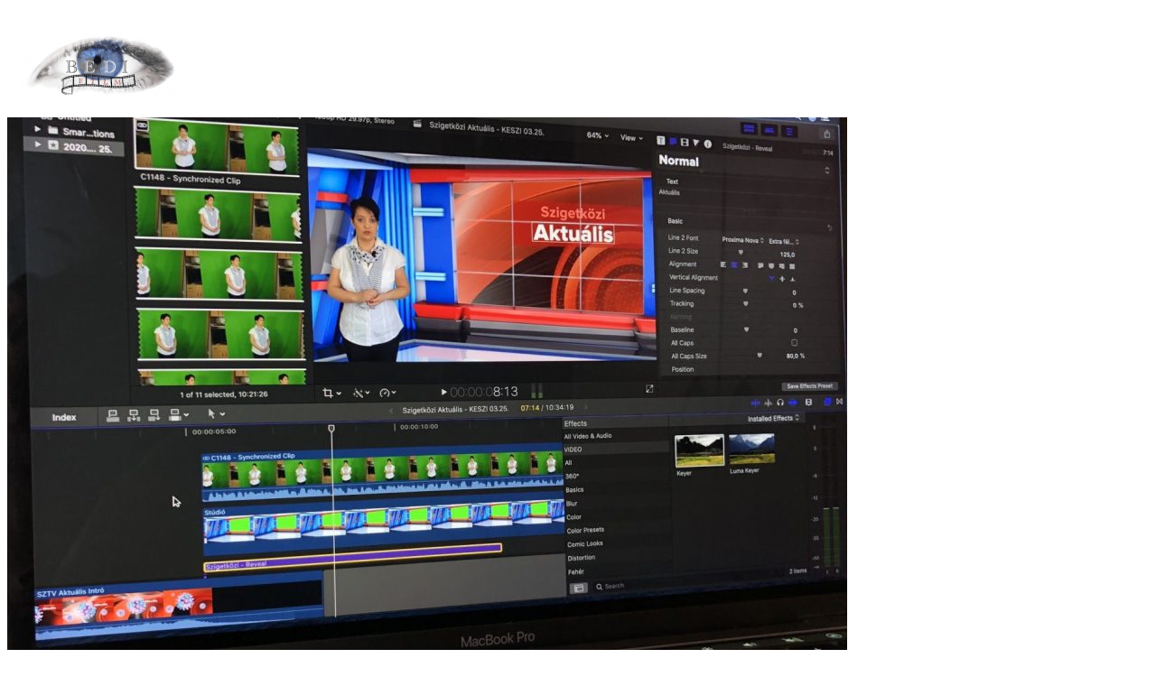

--- FILE ---
content_type: text/html; charset=UTF-8
request_url: https://szigetkoztv.com/
body_size: 19538
content:
<!DOCTYPE html>
<html lang="hu">
<head>
	<meta charset="UTF-8">
		
	<!-- This site is optimized with the Yoast SEO plugin v14.7 - https://yoast.com/wordpress/plugins/seo/ -->
	<title>Kezdőlap - Szigetköz TV</title>
	<meta name="robots" content="index, follow" />
	<meta name="googlebot" content="index, follow, max-snippet:-1, max-image-preview:large, max-video-preview:-1" />
	<meta name="bingbot" content="index, follow, max-snippet:-1, max-image-preview:large, max-video-preview:-1" />
	<link rel="canonical" href="http://szigetkoztv.com/" />
	<meta property="og:locale" content="hu_HU" />
	<meta property="og:type" content="website" />
	<meta property="og:title" content="Kezdőlap - Szigetköz TV" />
	<meta property="og:description" content="ÜDVÖZÖL A SZIGETKÖZ TV CSAPATA! Egy fiatal, ám annál lelkesebb és kreatívabb csapat köszönt téged. Nálunk nincsen negatív hírektől csöpögő híradó, de igyekszünk a környezetünk értékeit, eseményeit megörökíteni a lehetőségeinkhez mérten. Ha olyan dologról tudsz, ami szerinted másokat is érint, vagy érdekel, keress minket bizalommal! Ha csak érdeklődsz, nézz körül, görgess lejjebb! Ha eseményrögzítéssel kapcsolatos&hellip;&nbsp;Read More &raquo;Kezdőlap" />
	<meta property="og:url" content="http://szigetkoztv.com/" />
	<meta property="og:site_name" content="Szigetköz TV" />
	<meta property="article:publisher" content="https://www.facebook.com/szigetkoztv/" />
	<meta property="article:modified_time" content="2020-03-28T20:55:44+00:00" />
	<meta property="og:image" content="http://szigetkoztv.com/portal/wp-content/uploads/2020/03/logo_sztv_text-768x356.png" />
	<meta name="twitter:card" content="summary_large_image" />
	<script type="application/ld+json" class="yoast-schema-graph">{"@context":"https://schema.org","@graph":[{"@type":"WebSite","@id":"http://szigetkoztv.com/#website","url":"http://szigetkoztv.com/","name":"Szigetk\u00f6z TV","description":"","potentialAction":[{"@type":"SearchAction","target":"http://szigetkoztv.com/?s={search_term_string}","query-input":"required name=search_term_string"}],"inLanguage":"hu"},{"@type":"ImageObject","@id":"http://szigetkoztv.com/#primaryimage","inLanguage":"hu","url":"http://szigetkoztv.com/portal/wp-content/uploads/2020/03/logo_sztv_text.png","width":1080,"height":501},{"@type":"WebPage","@id":"http://szigetkoztv.com/#webpage","url":"http://szigetkoztv.com/","name":"Kezd\u0151lap - Szigetk\u00f6z TV","isPartOf":{"@id":"http://szigetkoztv.com/#website"},"primaryImageOfPage":{"@id":"http://szigetkoztv.com/#primaryimage"},"datePublished":"2020-03-23T14:16:39+00:00","dateModified":"2020-03-28T20:55:44+00:00","inLanguage":"hu","potentialAction":[{"@type":"ReadAction","target":["http://szigetkoztv.com/"]}]}]}</script>
	<!-- / Yoast SEO plugin. -->


<link rel='dns-prefetch' href='//s.w.org' />
<link rel="alternate" type="application/rss+xml" title="Szigetköz TV &raquo; hírcsatorna" href="http://szigetkoztv.com/feed/" />
<link rel="alternate" type="application/rss+xml" title="Szigetköz TV &raquo; hozzászólás hírcsatorna" href="http://szigetkoztv.com/comments/feed/" />
		<script type="text/javascript">
			window._wpemojiSettings = {"baseUrl":"https:\/\/s.w.org\/images\/core\/emoji\/12.0.0-1\/72x72\/","ext":".png","svgUrl":"https:\/\/s.w.org\/images\/core\/emoji\/12.0.0-1\/svg\/","svgExt":".svg","source":{"concatemoji":"http:\/\/szigetkoztv.com\/portal\/wp-includes\/js\/wp-emoji-release.min.js?ver=5.3.20"}};
			!function(e,a,t){var n,r,o,i=a.createElement("canvas"),p=i.getContext&&i.getContext("2d");function s(e,t){var a=String.fromCharCode;p.clearRect(0,0,i.width,i.height),p.fillText(a.apply(this,e),0,0);e=i.toDataURL();return p.clearRect(0,0,i.width,i.height),p.fillText(a.apply(this,t),0,0),e===i.toDataURL()}function c(e){var t=a.createElement("script");t.src=e,t.defer=t.type="text/javascript",a.getElementsByTagName("head")[0].appendChild(t)}for(o=Array("flag","emoji"),t.supports={everything:!0,everythingExceptFlag:!0},r=0;r<o.length;r++)t.supports[o[r]]=function(e){if(!p||!p.fillText)return!1;switch(p.textBaseline="top",p.font="600 32px Arial",e){case"flag":return s([127987,65039,8205,9895,65039],[127987,65039,8203,9895,65039])?!1:!s([55356,56826,55356,56819],[55356,56826,8203,55356,56819])&&!s([55356,57332,56128,56423,56128,56418,56128,56421,56128,56430,56128,56423,56128,56447],[55356,57332,8203,56128,56423,8203,56128,56418,8203,56128,56421,8203,56128,56430,8203,56128,56423,8203,56128,56447]);case"emoji":return!s([55357,56424,55356,57342,8205,55358,56605,8205,55357,56424,55356,57340],[55357,56424,55356,57342,8203,55358,56605,8203,55357,56424,55356,57340])}return!1}(o[r]),t.supports.everything=t.supports.everything&&t.supports[o[r]],"flag"!==o[r]&&(t.supports.everythingExceptFlag=t.supports.everythingExceptFlag&&t.supports[o[r]]);t.supports.everythingExceptFlag=t.supports.everythingExceptFlag&&!t.supports.flag,t.DOMReady=!1,t.readyCallback=function(){t.DOMReady=!0},t.supports.everything||(n=function(){t.readyCallback()},a.addEventListener?(a.addEventListener("DOMContentLoaded",n,!1),e.addEventListener("load",n,!1)):(e.attachEvent("onload",n),a.attachEvent("onreadystatechange",function(){"complete"===a.readyState&&t.readyCallback()})),(n=t.source||{}).concatemoji?c(n.concatemoji):n.wpemoji&&n.twemoji&&(c(n.twemoji),c(n.wpemoji)))}(window,document,window._wpemojiSettings);
		</script>
		<style type="text/css">
img.wp-smiley,
img.emoji {
	display: inline !important;
	border: none !important;
	box-shadow: none !important;
	height: 1em !important;
	width: 1em !important;
	margin: 0 .07em !important;
	vertical-align: -0.1em !important;
	background: none !important;
	padding: 0 !important;
}
</style>
	<link rel='stylesheet' id='wp-block-library-css'  href='http://szigetkoztv.com/portal/wp-includes/css/dist/block-library/style.min.css?ver=5.3.20' type='text/css' media='all' />
<link rel='stylesheet' id='banner-list-block-css'  href='http://szigetkoztv.com/portal/wp-content/plugins/custom-banners/blocks/banner-list/style.css?ver=1647260631' type='text/css' media='all' />
<link rel='stylesheet' id='rotating-banner-block-css'  href='http://szigetkoztv.com/portal/wp-content/plugins/custom-banners/blocks/rotating-banner/style.css?ver=1647260631' type='text/css' media='all' />
<link rel='stylesheet' id='single-banner-block-css'  href='http://szigetkoztv.com/portal/wp-content/plugins/custom-banners/blocks/single-banner/style.css?ver=1647260631' type='text/css' media='all' />
<link rel='stylesheet' id='wp-banners-css-css'  href='http://szigetkoztv.com/portal/wp-content/plugins/custom-banners/assets/css/wp-banners.css?ver=5.3.20' type='text/css' media='all' />
<link rel='stylesheet' id='wpfm-fontawesome-css-css'  href='http://szigetkoztv.com/portal/wp-content/plugins/wp-floating-menu-pro/css/fontawesome.css?ver=5.3.20' type='text/css' media='all' />
<link rel='stylesheet' id='wpfm-fa-brands-css-css'  href='http://szigetkoztv.com/portal/wp-content/plugins/wp-floating-menu-pro/css/fa-brands.css?ver=5.3.20' type='text/css' media='all' />
<link rel='stylesheet' id='wpfm-fa-solid-css-css'  href='http://szigetkoztv.com/portal/wp-content/plugins/wp-floating-menu-pro/css/fa-solid.css?ver=5.3.20' type='text/css' media='all' />
<link rel='stylesheet' id='wpfm-fa-regular-css-css'  href='http://szigetkoztv.com/portal/wp-content/plugins/wp-floating-menu-pro/css/fa-regular.css?ver=5.3.20' type='text/css' media='all' />
<link rel='stylesheet' id='wpfm-fontawesome-min-css-css'  href='http://szigetkoztv.com/portal/wp-content/plugins/wp-floating-menu-pro/css/font-awesome.min.css?ver=5.3.20' type='text/css' media='all' />
<link rel='stylesheet' id='wpfm-icon-picker-elegant-icons-css'  href='http://szigetkoztv.com/portal/wp-content/plugins/wp-floating-menu-pro/css/elegant-icons.css?ver=5.3.20' type='text/css' media='all' />
<link rel='stylesheet' id='wpfm-frontend-genericons-css-css'  href='http://szigetkoztv.com/portal/wp-content/plugins/wp-floating-menu-pro/css/genericons.css?ver=5.3.20' type='text/css' media='all' />
<link rel='stylesheet' id='wpfm-frontend-vesper-icons-css-css'  href='http://szigetkoztv.com/portal/wp-content/plugins/wp-floating-menu-pro/css/vesper-icons.css?ver=5.3.20' type='text/css' media='all' />
<link rel='stylesheet' id='wpfm-frontend-css-css'  href='http://szigetkoztv.com/portal/wp-content/plugins/wp-floating-menu-pro/css/front-end.css?ver=5.3.20' type='text/css' media='all' />
<link rel='stylesheet' id='dashicons-css'  href='http://szigetkoztv.com/portal/wp-includes/css/dashicons.min.css?ver=5.3.20' type='text/css' media='all' />
<link rel='stylesheet' id='cb70d11b8-css'  href='http://szigetkoztv.com/portal/wp-content/uploads/essential-addons-elementor/cb70d11b8.min.css?ver=1768802986' type='text/css' media='all' />
<link rel='stylesheet' id='neve-style-css'  href='http://szigetkoztv.com/portal/wp-content/themes/neve/style.min.css?ver=2.6.4' type='text/css' media='all' />
<style id='neve-style-inline-css' type='text/css'>
a{color:#dbebfd;}.nv-loader{border-color:#dbebfd;}a:hover, a:focus{color:#a7d0ff;}.has-white-background-color{background-color:#ffffff!important;}.has-white-color{color:#ffffff!important;}.has-black-background-color{background-color:#000000!important;}.has-black-color{color:#000000!important;}.has-neve-button-color-background-color{background-color:#0366d6!important;}.has-neve-button-color-color{color:#0366d6!important;}.has-neve-link-color-background-color{background-color:#dbebfd!important;}.has-neve-link-color-color{color:#dbebfd!important;}.has-neve-link-hover-color-background-color{background-color:#a7d0ff!important;}.has-neve-link-hover-color-color{color:#a7d0ff!important;}.has-neve-text-color-background-color{background-color:#404248!important;}.has-neve-text-color-color{color:#404248!important;}.nv-tags-list a{color:#0366d6;}.nv-tags-list a{border-color:#0366d6;} .button.button-primary, button, input[type=button], .btn, input[type="submit"], /* Buttons in navigation */ ul[id^="nv-primary-navigation"] li.button.button-primary > a, .menu li.button.button-primary > a{background-color:#0366d6;} .button.button-primary, button, input[type=button], .btn, input[type="submit"], /* Buttons in navigation */ ul[id^="nv-primary-navigation"] li.button.button-primary > a, .menu li.button.button-primary > a{color:#ffffff;}.nv-tags-list a:hover{border-color:#0366d6;} .button.button-primary:hover, .nv-tags-list a:hover, ul[id^="nv-primary-navigation"] li.button.button-primary > a:hover, .menu li.button.button-primary > a:hover{background-color:#0366d6;} .button.button-primary:hover, .nv-tags-list a:hover, ul[id^="nv-primary-navigation"] li.button.button-primary > a:hover, .menu li.button.button-primary > a:hover{color:#ffffff;}.button.button-primary, button, input[type=button], .btn, input[type="submit"]:not(.search-submit), /* Buttons in navigation */ ul[id^="nv-primary-navigation"] li.button.button-primary > a, .menu li.button.button-primary > a{border-top-left-radius:3px;border-top-right-radius:3px;border-bottom-right-radius:3px;border-bottom-left-radius:3px;}.button.button-primary, button, input[type=button], .btn, input[type="submit"]:not(.search-submit), /* Buttons in navigation */ ul[id^="nv-primary-navigation"] li.button.button-primary > a, .menu li.button.button-primary > a{border:1px solid;border-style:solid;border-top-width:1px;border-right-width:1px;border-bottom-width:1px;border-left-width:1px;} .button.button-secondary, #comments input[type="submit"], .cart-off-canvas .button.nv-close-cart-sidebar{color:#676767;}.button.button-secondary, #comments input[type="submit"], .cart-off-canvas .button.nv-close-cart-sidebar{border-color:#676767;} .button.button-secondary:hover, #comments input[type="submit"]:hover{color:#676767;}.button.button-secondary:hover, #comments input[type="submit"]:hover{border-color:#676767;}.button.button-secondary, #comments input[type="submit"]{border-radius:3px;}.button.button-secondary, #comments input[type="submit"]{border:1px solid;border-style:solid;border-top-width:1px;border-right-width:1px;border-bottom-width:1px;border-left-width:1px;}@media(min-width: 960px){.caret-wrap{border-color:transparent;}}.hfg_header .header-top-inner,.hfg_header .header-top-inner.dark-mode,.hfg_header .header-top-inner.light-mode { } @media (max-width: 576px) { .header-main-inner { height: auto; } .builder-item--logo .site-logo img { max-width: 120px; } .builder-item--logo .site-logo { padding-top: 10px; padding-right: 0px; padding-bottom: 10px; padding-left: 0px; } .builder-item--logo { margin-top: 0px; margin-right: 0px; margin-bottom: 0px; margin-left: 0px; } .builder-item--nav-icon .navbar-toggle { padding-top: 10px; padding-right: 15px; padding-bottom: 10px; padding-left: 15px; } .builder-item--nav-icon { margin-top: 0px; margin-right: 0px; margin-bottom: 0px; margin-left: 0px; } .builder-item--primary-menu li > a { font-size: 1em; line-height: 1.6; letter-spacing: 0px; } .builder-item--primary-menu li > a svg { height: 1em; width: 1em; } .builder-item--primary-menu { padding-top: 0px; padding-right: 0px; padding-bottom: 0px; padding-left: 0px; margin-top: 0px; margin-right: 0px; margin-bottom: 0px; margin-left: 0px; } .builder-item--button_base > .component-wrap > .button { padding-top: 8px; padding-right: 12px; padding-bottom: 8px; padding-left: 12px; } .builder-item--button_base { margin-top: 0px; margin-right: 0px; margin-bottom: 0px; margin-left: 0px; } .builder-item--custom_html .nv-html-content { font-size: 1em; line-height: 1.6; letter-spacing: 0px; } .builder-item--custom_html .nv-html-content svg { height: 1em; width: 1em; } .builder-item--custom_html { padding-top: 0px; padding-right: 0px; padding-bottom: 0px; padding-left: 0px; margin-top: 0px; margin-right: 0px; margin-bottom: 0px; margin-left: 0px; } .builder-item--header_search { padding-top: 0px; padding-right: 0px; padding-bottom: 0px; padding-left: 0px; margin-top: 0px; margin-right: 0px; margin-bottom: 0px; margin-left: 0px; } .builder-item--header_search_responsive { padding-top: 0px; padding-right: 10px; padding-bottom: 0px; padding-left: 10px; margin-top: 0px; margin-right: 0px; margin-bottom: 0px; margin-left: 0px; } .builder-item--secondary-menu #secondary-menu li > a { font-size: 1em; line-height: 1.6; letter-spacing: 0px; } .builder-item--secondary-menu #secondary-menu li > a svg { height: 1em; width: 1em; } .builder-item--secondary-menu { padding-top: 0px; padding-right: 0px; padding-bottom: 0px; padding-left: 0px; margin-top: 0px; margin-right: 0px; margin-bottom: 0px; margin-left: 0px; } .builder-item--footer-one-widgets { padding-top: 0px; padding-right: 0px; padding-bottom: 0px; padding-left: 0px; margin-top: 0px; margin-right: 0px; margin-bottom: 0px; margin-left: 0px; } .builder-item--footer-two-widgets { padding-top: 0px; padding-right: 0px; padding-bottom: 0px; padding-left: 0px; margin-top: 0px; margin-right: 0px; margin-bottom: 0px; margin-left: 0px; } .builder-item--footer-three-widgets { padding-top: 0px; padding-right: 0px; padding-bottom: 0px; padding-left: 0px; margin-top: 0px; margin-right: 0px; margin-bottom: 0px; margin-left: 0px; } .builder-item--footer-four-widgets { padding-top: 0px; padding-right: 0px; padding-bottom: 0px; padding-left: 0px; margin-top: 0px; margin-right: 0px; margin-bottom: 0px; margin-left: 0px; } .builder-item--footer-menu li > a { font-size: 1em; line-height: 1.6; letter-spacing: 0px; } .builder-item--footer-menu li > a svg { height: 1em; width: 1em; } .builder-item--footer-menu { padding-top: 0px; padding-right: 0px; padding-bottom: 0px; padding-left: 0px; margin-top: 0px; margin-right: 0px; margin-bottom: 0px; margin-left: 0px; } .builder-item--footer_copyright { font-size: 1em; line-height: 1.6; letter-spacing: 0px; padding-top: 0px; padding-right: 0px; padding-bottom: 0px; padding-left: 0px; margin-top: 0px; margin-right: 0px; margin-bottom: 0px; margin-left: 0px; } .builder-item--footer_copyright svg { height: 1em; width: 1em; } } @media (min-width: 576px) { .header-main-inner { height: auto; } .builder-item--logo .site-logo img { max-width: 120px; } .builder-item--logo .site-logo { padding-top: 10px; padding-right: 0px; padding-bottom: 10px; padding-left: 0px; } .builder-item--logo { margin-top: 0px; margin-right: 0px; margin-bottom: 0px; margin-left: 0px; } .builder-item--nav-icon .navbar-toggle { padding-top: 10px; padding-right: 15px; padding-bottom: 10px; padding-left: 15px; } .builder-item--nav-icon { margin-top: 0px; margin-right: 0px; margin-bottom: 0px; margin-left: 0px; } .builder-item--primary-menu li > a { font-size: 1em; line-height: 1.6; letter-spacing: 0px; } .builder-item--primary-menu li > a svg { height: 1em; width: 1em; } .builder-item--primary-menu { padding-top: 0px; padding-right: 0px; padding-bottom: 0px; padding-left: 0px; margin-top: 0px; margin-right: 0px; margin-bottom: 0px; margin-left: 0px; } .builder-item--button_base > .component-wrap > .button { padding-top: 8px; padding-right: 12px; padding-bottom: 8px; padding-left: 12px; } .builder-item--button_base { margin-top: 0px; margin-right: 0px; margin-bottom: 0px; margin-left: 0px; } .builder-item--custom_html .nv-html-content { font-size: 1em; line-height: 1.6; letter-spacing: 0px; } .builder-item--custom_html .nv-html-content svg { height: 1em; width: 1em; } .builder-item--custom_html { padding-top: 0px; padding-right: 0px; padding-bottom: 0px; padding-left: 0px; margin-top: 0px; margin-right: 0px; margin-bottom: 0px; margin-left: 0px; } .builder-item--header_search { padding-top: 0px; padding-right: 0px; padding-bottom: 0px; padding-left: 0px; margin-top: 0px; margin-right: 0px; margin-bottom: 0px; margin-left: 0px; } .builder-item--header_search_responsive { padding-top: 0px; padding-right: 10px; padding-bottom: 0px; padding-left: 10px; margin-top: 0px; margin-right: 0px; margin-bottom: 0px; margin-left: 0px; } .builder-item--secondary-menu #secondary-menu li > a { font-size: 1em; line-height: 1.6; letter-spacing: 0px; } .builder-item--secondary-menu #secondary-menu li > a svg { height: 1em; width: 1em; } .builder-item--secondary-menu { padding-top: 0px; padding-right: 0px; padding-bottom: 0px; padding-left: 0px; margin-top: 0px; margin-right: 0px; margin-bottom: 0px; margin-left: 0px; } .builder-item--footer-one-widgets { padding-top: 0px; padding-right: 0px; padding-bottom: 0px; padding-left: 0px; margin-top: 0px; margin-right: 0px; margin-bottom: 0px; margin-left: 0px; } .builder-item--footer-two-widgets { padding-top: 0px; padding-right: 0px; padding-bottom: 0px; padding-left: 0px; margin-top: 0px; margin-right: 0px; margin-bottom: 0px; margin-left: 0px; } .builder-item--footer-three-widgets { padding-top: 0px; padding-right: 0px; padding-bottom: 0px; padding-left: 0px; margin-top: 0px; margin-right: 0px; margin-bottom: 0px; margin-left: 0px; } .builder-item--footer-four-widgets { padding-top: 0px; padding-right: 0px; padding-bottom: 0px; padding-left: 0px; margin-top: 0px; margin-right: 0px; margin-bottom: 0px; margin-left: 0px; } .builder-item--footer-menu li > a { font-size: 1em; line-height: 1.6; letter-spacing: 0px; } .builder-item--footer-menu li > a svg { height: 1em; width: 1em; } .builder-item--footer-menu { padding-top: 0px; padding-right: 0px; padding-bottom: 0px; padding-left: 0px; margin-top: 0px; margin-right: 0px; margin-bottom: 0px; margin-left: 0px; } .builder-item--footer_copyright { font-size: 1em; line-height: 1.6; letter-spacing: 0px; padding-top: 0px; padding-right: 0px; padding-bottom: 0px; padding-left: 0px; margin-top: 0px; margin-right: 0px; margin-bottom: 0px; margin-left: 0px; } .builder-item--footer_copyright svg { height: 1em; width: 1em; } } @media (min-width: 961px) { .header-main-inner { height: auto; } .builder-item--logo .site-logo img { max-width: 120px; } .builder-item--logo .site-logo { padding-top: 10px; padding-right: 0px; padding-bottom: 10px; padding-left: 0px; } .builder-item--logo { margin-top: 0px; margin-right: 0px; margin-bottom: 0px; margin-left: 0px; } .builder-item--nav-icon .navbar-toggle { padding-top: 10px; padding-right: 15px; padding-bottom: 10px; padding-left: 15px; } .builder-item--nav-icon { margin-top: 0px; margin-right: 0px; margin-bottom: 0px; margin-left: 0px; } .builder-item--primary-menu li > a { font-size: 1em; line-height: 1.6; letter-spacing: 0px; } .builder-item--primary-menu li > a svg { height: 1em; width: 1em; } .builder-item--primary-menu { padding-top: 0px; padding-right: 0px; padding-bottom: 0px; padding-left: 0px; margin-top: 0px; margin-right: 0px; margin-bottom: 0px; margin-left: 0px; } .builder-item--button_base > .component-wrap > .button { padding-top: 8px; padding-right: 12px; padding-bottom: 8px; padding-left: 12px; } .builder-item--button_base { margin-top: 0px; margin-right: 0px; margin-bottom: 0px; margin-left: 0px; } .builder-item--custom_html .nv-html-content { font-size: 1em; line-height: 1.6; letter-spacing: 0px; } .builder-item--custom_html .nv-html-content svg { height: 1em; width: 1em; } .builder-item--custom_html { padding-top: 0px; padding-right: 0px; padding-bottom: 0px; padding-left: 0px; margin-top: 0px; margin-right: 0px; margin-bottom: 0px; margin-left: 0px; } .builder-item--header_search { padding-top: 0px; padding-right: 0px; padding-bottom: 0px; padding-left: 0px; margin-top: 0px; margin-right: 0px; margin-bottom: 0px; margin-left: 0px; } .builder-item--header_search_responsive { padding-top: 0px; padding-right: 10px; padding-bottom: 0px; padding-left: 10px; margin-top: 0px; margin-right: 0px; margin-bottom: 0px; margin-left: 0px; } .builder-item--secondary-menu #secondary-menu li > a { font-size: 1em; line-height: 1.6; letter-spacing: 0px; } .builder-item--secondary-menu #secondary-menu li > a svg { height: 1em; width: 1em; } .builder-item--secondary-menu { padding-top: 0px; padding-right: 0px; padding-bottom: 0px; padding-left: 0px; margin-top: 0px; margin-right: 0px; margin-bottom: 0px; margin-left: 0px; } .builder-item--footer-one-widgets { padding-top: 0px; padding-right: 0px; padding-bottom: 0px; padding-left: 0px; margin-top: 0px; margin-right: 0px; margin-bottom: 0px; margin-left: 0px; } .builder-item--footer-two-widgets { padding-top: 0px; padding-right: 0px; padding-bottom: 0px; padding-left: 0px; margin-top: 0px; margin-right: 0px; margin-bottom: 0px; margin-left: 0px; } .builder-item--footer-three-widgets { padding-top: 0px; padding-right: 0px; padding-bottom: 0px; padding-left: 0px; margin-top: 0px; margin-right: 0px; margin-bottom: 0px; margin-left: 0px; } .builder-item--footer-four-widgets { padding-top: 0px; padding-right: 0px; padding-bottom: 0px; padding-left: 0px; margin-top: 0px; margin-right: 0px; margin-bottom: 0px; margin-left: 0px; } .builder-item--footer-menu li > a { font-size: 1em; line-height: 1.6; letter-spacing: 0px; } .builder-item--footer-menu li > a svg { height: 1em; width: 1em; } .builder-item--footer-menu { padding-top: 0px; padding-right: 0px; padding-bottom: 0px; padding-left: 0px; margin-top: 0px; margin-right: 0px; margin-bottom: 0px; margin-left: 0px; } .builder-item--footer_copyright { font-size: 1em; line-height: 1.6; letter-spacing: 0px; padding-top: 0px; padding-right: 0px; padding-bottom: 0px; padding-left: 0px; margin-top: 0px; margin-right: 0px; margin-bottom: 0px; margin-left: 0px; } .builder-item--footer_copyright svg { height: 1em; width: 1em; } } .hfg_header .header-main-inner,.hfg_header .header-main-inner.dark-mode,.hfg_header .header-main-inner.light-mode { background-color: #000066; } .hfg_header .header-bottom-inner,.hfg_header .header-bottom-inner.dark-mode,.hfg_header .header-bottom-inner.light-mode { } .hfg_header .header-menu-sidebar .header-menu-sidebar-bg,.hfg_header .header-menu-sidebar .header-menu-sidebar-bg.dark-mode,.hfg_header .header-menu-sidebar .header-menu-sidebar-bg.light-mode { } .builder-item--primary-menu .nav-menu-primary > .primary-menu-ul li:not(.woocommerce-mini-cart-item) > a { color: #ffffff; } .builder-item--primary-menu .nav-menu-primary > .primary-menu-ul li > .amp-caret-wrap svg { fill: #ffffff; } .builder-item--primary-menu .nav-menu-primary > .primary-menu-ul li:not(.woocommerce-mini-cart-item) > a:after { background-color: #1e76dc; } .builder-item--primary-menu .nav-menu-primary > .primary-menu-ul li.current-menu-item > a { color: #b7d9ff; } .builder-item--primary-menu .nav-menu-primary > .primary-menu-ul li.current-menu-item > .amp-caret-wrap svg { fill: #b7d9ff; } @media (min-width: 961px) { .header--row .hfg-item-right .builder-item--primary-menu .primary-menu-ul > li:not(:first-child) { margin-left: 20px; } .header--row .hfg-item-center .builder-item--primary-menu .primary-menu-ul > li:not(:last-child), .header--row .hfg-item-left .builder-item--primary-menu .primary-menu-ul > li:not(:last-child) { margin-right: 20px; } .builder-item--primary-menu .style-full-height .primary-menu-ul > li:not(.menu-item-nav-search):not(.menu-item-nav-cart) > a:after { left: -10px; right: -10px; } .builder-item--primary-menu .style-full-height .primary-menu-ul:not(#nv-primary-navigation-sidebar) > li:not(.menu-item-nav-search):not(.menu-item-nav-cart):hover > a:after { width: calc(100% + 20px) !important;; } } .builder-item--primary-menu .primary-menu-ul > li > a { height: 25px; } .builder-item--primary-menu li > a { font-weight: 500; text-transform: none; } .builder-item--button_base > .component-wrap > .button { border-radius: 3px; } .builder-item--custom_html .nv-html-content { font-weight: 500; text-transform: none; } .builder-item--header_search_responsive .nv-search > svg { width: 15px; height: 15px; } .hfg-item-right .builder-item--secondary-menu #secondary-menu > li:not(:first-child) { margin-left: 20px; } .hfg-item-center .builder-item--secondary-menu #secondary-menu li:not(:last-child), .hfg-item-left .builder-item--secondary-menu #secondary-menu > li:not(:last-child) { margin-right: 20px; } .builder-item--secondary-menu .style-full-height #secondary-menu > li > a:after { left: -10px; right: -10px; } .builder-item--secondary-menu .style-full-height #secondary-menu > li:hover > a:after { width: calc(100% + 20px) !important;; } .builder-item--secondary-menu #secondary-menu > li > a { height: 25px; } .builder-item--secondary-menu #secondary-menu li > a { font-weight: 500; text-transform: none; } .footer-top-inner,.footer-top-inner.dark-mode,.footer-top-inner.light-mode { } .footer-bottom-inner,.footer-bottom-inner.dark-mode,.footer-bottom-inner.light-mode { } .nav-menu-footer #footer-menu > li > a { color: #eef2fd; } .nav-menu-footer:not(.style-full-height) #footer-menu > li:hover > a { color: #ffffff; } #footer-menu > li > a:after { background-color: #ffffff; } .hfg-item-right .builder-item--footer-menu .footer-menu > li:not(:first-child) { margin-left: 20px; } .hfg-item-center .builder-item--footer-menu .footer-menu li:not(:last-child), .hfg-item-left .builder-item--footer-menu .footer-menu > li:not(:last-child) { margin-right: 20px; } .builder-item--footer-menu .style-full-height .footer-menu > li > a:after { left: -10px !important; right: -10px !important; } .builder-item--footer-menu .style-full-height .footer-menu > li:hover > a:after { width: calc(100% + 20px) !important;; } .builder-item--footer-menu .footer-menu > li > a { height: 25px; } .builder-item--footer-menu li > a { font-weight: 500; text-transform: none; } .builder-item--footer_copyright { font-weight: 500; text-transform: none; } 
</style>
<link rel='stylesheet' id='elementor-icons-css'  href='http://szigetkoztv.com/portal/wp-content/plugins/elementor/assets/lib/eicons/css/elementor-icons.min.css?ver=5.14.0' type='text/css' media='all' />
<style id='elementor-icons-inline-css' type='text/css'>

		.elementor-add-new-section .elementor-add-templately-promo-button{
            background-color: #5d4fff;
            background-image: url(http://szigetkoztv.com/portal/wp-content/plugins/essential-addons-for-elementor-lite/assets/admin/images/templately/logo-icon.svg);
            background-repeat: no-repeat;
            background-position: center center;
            margin-left: 5px;
            position: relative;
            bottom: 5px;
        }
</style>
<link rel='stylesheet' id='elementor-frontend-legacy-css'  href='http://szigetkoztv.com/portal/wp-content/plugins/elementor/assets/css/frontend-legacy.min.css?ver=3.5.6' type='text/css' media='all' />
<link rel='stylesheet' id='elementor-frontend-css'  href='http://szigetkoztv.com/portal/wp-content/plugins/elementor/assets/css/frontend.min.css?ver=3.5.6' type='text/css' media='all' />
<link rel='stylesheet' id='elementor-post-16-css'  href='http://szigetkoztv.com/portal/wp-content/uploads/elementor/css/post-16.css?ver=1647264498' type='text/css' media='all' />
<link rel='stylesheet' id='elementor-post-14-css'  href='http://szigetkoztv.com/portal/wp-content/uploads/elementor/css/post-14.css?ver=1647264500' type='text/css' media='all' />
<link rel='stylesheet' id='__EPYT__style-css'  href='http://szigetkoztv.com/portal/wp-content/plugins/youtube-embed-plus/styles/ytprefs.min.css?ver=14.1' type='text/css' media='all' />
<style id='__EPYT__style-inline-css' type='text/css'>

                .epyt-gallery-thumb {
                        width: 33.333%;
                }
                
</style>
<link rel='stylesheet' id='google-fonts-1-css'  href='https://fonts.googleapis.com/css?family=Roboto%3A100%2C100italic%2C200%2C200italic%2C300%2C300italic%2C400%2C400italic%2C500%2C500italic%2C600%2C600italic%2C700%2C700italic%2C800%2C800italic%2C900%2C900italic%7CRoboto+Slab%3A100%2C100italic%2C200%2C200italic%2C300%2C300italic%2C400%2C400italic%2C500%2C500italic%2C600%2C600italic%2C700%2C700italic%2C800%2C800italic%2C900%2C900italic&#038;display=auto&#038;subset=latin-ext&#038;ver=5.3.20' type='text/css' media='all' />
<link rel='stylesheet' id='elementor-icons-shared-0-css'  href='http://szigetkoztv.com/portal/wp-content/plugins/elementor/assets/lib/font-awesome/css/fontawesome.min.css?ver=5.15.3' type='text/css' media='all' />
<link rel='stylesheet' id='elementor-icons-fa-solid-css'  href='http://szigetkoztv.com/portal/wp-content/plugins/elementor/assets/lib/font-awesome/css/solid.min.css?ver=5.15.3' type='text/css' media='all' />
<link rel='stylesheet' id='elementor-icons-fa-regular-css'  href='http://szigetkoztv.com/portal/wp-content/plugins/elementor/assets/lib/font-awesome/css/regular.min.css?ver=5.15.3' type='text/css' media='all' />
<link rel='stylesheet' id='wpfm-google-fonts-css'  href='//fonts.googleapis.com/css?family=Roboto%3A100italic%2C100%2C300italic%2C300%2C400italic%2C400%2C500italic%2C500%2C700italic%2C700%2C900italic%2C900&#038;ver=5.3.20' type='text/css' media='all' />
<script type='text/javascript' src='http://szigetkoztv.com/portal/wp-includes/js/jquery/jquery.js?ver=1.12.4-wp'></script>
<script type='text/javascript' src='http://szigetkoztv.com/portal/wp-includes/js/jquery/jquery-migrate.min.js?ver=1.4.1'></script>
<script type='text/javascript' src='http://szigetkoztv.com/portal/wp-content/plugins/wp-floating-menu-pro/js/frontend.js?ver=2.0.8'></script>
<script type='text/javascript'>
/* <![CDATA[ */
var _EPYT_ = {"ajaxurl":"http:\/\/szigetkoztv.com\/portal\/wp-admin\/admin-ajax.php","security":"322f918506","gallery_scrolloffset":"20","eppathtoscripts":"http:\/\/szigetkoztv.com\/portal\/wp-content\/plugins\/youtube-embed-plus\/scripts\/","eppath":"http:\/\/szigetkoztv.com\/portal\/wp-content\/plugins\/youtube-embed-plus\/","epresponsiveselector":"[\"iframe.__youtube_prefs_widget__\"]","epdovol":"1","version":"14.1","evselector":"iframe.__youtube_prefs__[src], iframe[src*=\"youtube.com\/embed\/\"], iframe[src*=\"youtube-nocookie.com\/embed\/\"]","ajax_compat":"","ytapi_load":"light","pause_others":"","stopMobileBuffer":"1","not_live_on_channel":"","vi_active":"","vi_js_posttypes":[]};
/* ]]> */
</script>
<script type='text/javascript' src='http://szigetkoztv.com/portal/wp-content/plugins/youtube-embed-plus/scripts/ytprefs.min.js?ver=14.1'></script>
<link rel='https://api.w.org/' href='http://szigetkoztv.com/wp-json/' />
<link rel="EditURI" type="application/rsd+xml" title="RSD" href="http://szigetkoztv.com/portal/xmlrpc.php?rsd" />
<link rel="wlwmanifest" type="application/wlwmanifest+xml" href="http://szigetkoztv.com/portal/wp-includes/wlwmanifest.xml" /> 
<meta name="generator" content="WordPress 5.3.20" />
<link rel='shortlink' href='http://szigetkoztv.com/' />
<link rel="alternate" type="application/json+oembed" href="http://szigetkoztv.com/wp-json/oembed/1.0/embed?url=http%3A%2F%2Fszigetkoztv.com%2F" />
<link rel="alternate" type="text/xml+oembed" href="http://szigetkoztv.com/wp-json/oembed/1.0/embed?url=http%3A%2F%2Fszigetkoztv.com%2F&#038;format=xml" />
<style type="text/css" media="screen"></style>
		<!-- GA Google Analytics @ https://m0n.co/ga -->
		<script async src="https://www.googletagmanager.com/gtag/js?id=UA-162164326-1"></script>
		<script>
			window.dataLayer = window.dataLayer || [];
			function gtag(){dataLayer.push(arguments);}
			gtag('js', new Date());
			gtag('config', 'UA-162164326-1');
		</script>

	<link rel="icon" href="http://szigetkoztv.com/portal/wp-content/uploads/2020/03/cropped-SZTV512_1-32x32.png" sizes="32x32" />
<link rel="icon" href="http://szigetkoztv.com/portal/wp-content/uploads/2020/03/cropped-SZTV512_1-192x192.png" sizes="192x192" />
<link rel="apple-touch-icon-precomposed" href="http://szigetkoztv.com/portal/wp-content/uploads/2020/03/cropped-SZTV512_1-180x180.png" />
<meta name="msapplication-TileImage" content="http://szigetkoztv.com/portal/wp-content/uploads/2020/03/cropped-SZTV512_1-270x270.png" />
	<meta name="viewport" content="width=device-width, initial-scale=1.0, viewport-fit=cover" /></head>
<body class="home page-template page-template-elementor_canvas page page-id-14 nv-sidebar-right menu_sidebar_slide_left elementor-default elementor-template-canvas elementor-kit-16 elementor-page elementor-page-14">
			<div data-elementor-type="wp-post" data-elementor-id="14" class="elementor elementor-14" data-elementor-settings="[]">
						<div class="elementor-inner">
							<div class="elementor-section-wrap">
							<section class="elementor-section elementor-top-section elementor-element elementor-element-076ac1d elementor-section-boxed elementor-section-height-default elementor-section-height-default" data-id="076ac1d" data-element_type="section">
							<div class="elementor-background-overlay"></div>
							<div class="elementor-container elementor-column-gap-default">
							<div class="elementor-row">
					<div class="elementor-column elementor-col-100 elementor-top-column elementor-element elementor-element-6f9162a elementor-invisible" data-id="6f9162a" data-element_type="column" data-settings="{&quot;animation&quot;:&quot;fadeInDown&quot;}">
			<div class="elementor-column-wrap elementor-element-populated">
							<div class="elementor-widget-wrap">
						<div class="elementor-element elementor-element-1c45dc3 elementor-widget elementor-widget-menu-anchor" data-id="1c45dc3" data-element_type="widget" data-widget_type="menu-anchor.default">
				<div class="elementor-widget-container">
					<div id="Home" class="elementor-menu-anchor"></div>
				</div>
				</div>
				<div class="elementor-element elementor-element-c042c12 elementor-widget elementor-widget-spacer" data-id="c042c12" data-element_type="widget" data-widget_type="spacer.default">
				<div class="elementor-widget-container">
					<div class="elementor-spacer">
			<div class="elementor-spacer-inner"></div>
		</div>
				</div>
				</div>
				<div class="elementor-element elementor-element-e235ff0 elementor-widget__width-initial elementor-invisible elementor-widget elementor-widget-image" data-id="e235ff0" data-element_type="widget" data-settings="{&quot;_animation&quot;:&quot;bounceInUp&quot;}" data-widget_type="image.default">
				<div class="elementor-widget-container">
								<div class="elementor-image">
												<img width="768" height="356" src="http://szigetkoztv.com/portal/wp-content/uploads/2020/03/logo_sztv_text-768x356.png" class="elementor-animation-bounce-in attachment-medium_large size-medium_large" alt="" srcset="http://szigetkoztv.com/portal/wp-content/uploads/2020/03/logo_sztv_text-768x356.png 768w, http://szigetkoztv.com/portal/wp-content/uploads/2020/03/logo_sztv_text-300x139.png 300w, http://szigetkoztv.com/portal/wp-content/uploads/2020/03/logo_sztv_text-1024x475.png 1024w, http://szigetkoztv.com/portal/wp-content/uploads/2020/03/logo_sztv_text.png 1080w" sizes="(max-width: 768px) 100vw, 768px" />														</div>
						</div>
				</div>
				<div class="elementor-element elementor-element-ba5ee14 elementor-widget elementor-widget-spacer" data-id="ba5ee14" data-element_type="widget" data-widget_type="spacer.default">
				<div class="elementor-widget-container">
					<div class="elementor-spacer">
			<div class="elementor-spacer-inner"></div>
		</div>
				</div>
				</div>
				<section class="elementor-section elementor-inner-section elementor-element elementor-element-eff9a6a elementor-section-boxed elementor-section-height-default elementor-section-height-default" data-id="eff9a6a" data-element_type="section">
						<div class="elementor-container elementor-column-gap-default">
							<div class="elementor-row">
					<div class="elementor-column elementor-col-50 elementor-inner-column elementor-element elementor-element-d81259f" data-id="d81259f" data-element_type="column">
			<div class="elementor-column-wrap">
							<div class="elementor-widget-wrap">
								</div>
					</div>
		</div>
				<div class="elementor-column elementor-col-50 elementor-inner-column elementor-element elementor-element-dd1155d" data-id="dd1155d" data-element_type="column">
			<div class="elementor-column-wrap elementor-element-populated">
							<div class="elementor-widget-wrap">
						<div class="elementor-element elementor-element-8dbcf76 elementor-widget__width-initial elementor-invisible elementor-widget elementor-widget-image" data-id="8dbcf76" data-element_type="widget" data-settings="{&quot;_animation&quot;:&quot;fadeInUp&quot;}" data-widget_type="image.default">
				<div class="elementor-widget-container">
								<div class="elementor-image">
												<img src="http://szigetkoztv.com/portal/wp-content/uploads/elementor/thumbs/logo_bedi_small-on8ig674vv5nxvykf7vtc4qi2qhx64hveb42xvh6v4.png" title="logo_bedi_small" alt="logo_bedi_small" />														</div>
						</div>
				</div>
						</div>
					</div>
		</div>
								</div>
					</div>
		</section>
						</div>
					</div>
		</div>
								</div>
					</div>
		</section>
				<section class="elementor-section elementor-top-section elementor-element elementor-element-a2cec80 elementor-section-boxed elementor-section-height-default elementor-section-height-default" data-id="a2cec80" data-element_type="section">
						<div class="elementor-container elementor-column-gap-default">
							<div class="elementor-row">
					<div class="elementor-column elementor-col-100 elementor-top-column elementor-element elementor-element-1340136" data-id="1340136" data-element_type="column">
			<div class="elementor-column-wrap elementor-element-populated">
							<div class="elementor-widget-wrap">
						<div class="elementor-element elementor-element-0866fd7 elementor-widget elementor-widget-spacer" data-id="0866fd7" data-element_type="widget" data-widget_type="spacer.default">
				<div class="elementor-widget-container">
					<div class="elementor-spacer">
			<div class="elementor-spacer-inner"></div>
		</div>
				</div>
				</div>
				<div class="elementor-element elementor-element-e2cd29d elementor-widget elementor-widget-menu-anchor" data-id="e2cd29d" data-element_type="widget" data-widget_type="menu-anchor.default">
				<div class="elementor-widget-container">
					<div id="Rolunk" class="elementor-menu-anchor"></div>
				</div>
				</div>
						</div>
					</div>
		</div>
								</div>
					</div>
		</section>
				<section class="elementor-section elementor-top-section elementor-element elementor-element-4163a4b elementor-section-boxed elementor-section-height-default elementor-section-height-default" data-id="4163a4b" data-element_type="section">
						<div class="elementor-container elementor-column-gap-default">
							<div class="elementor-row">
					<div class="elementor-column elementor-col-50 elementor-top-column elementor-element elementor-element-e9eba54" data-id="e9eba54" data-element_type="column">
			<div class="elementor-column-wrap elementor-element-populated">
							<div class="elementor-widget-wrap">
						<div class="elementor-element elementor-element-1c26377 elementor-invisible elementor-widget elementor-widget-image" data-id="1c26377" data-element_type="widget" data-settings="{&quot;_animation&quot;:&quot;zoomIn&quot;}" data-widget_type="image.default">
				<div class="elementor-widget-container">
								<div class="elementor-image">
												<img width="930" height="620" src="http://szigetkoztv.com/portal/wp-content/uploads/2020/03/IMG_2178-1-930x620.jpg" class="attachment-neve-blog size-neve-blog" alt="" />														</div>
						</div>
				</div>
						</div>
					</div>
		</div>
				<div class="elementor-column elementor-col-50 elementor-top-column elementor-element elementor-element-c835dcc" data-id="c835dcc" data-element_type="column">
			<div class="elementor-column-wrap elementor-element-populated">
							<div class="elementor-widget-wrap">
						<div class="elementor-element elementor-element-5fe7d4f elementor-invisible elementor-widget elementor-widget-text-editor" data-id="5fe7d4f" data-element_type="widget" data-settings="{&quot;_animation&quot;:&quot;fadeInRight&quot;}" data-widget_type="text-editor.default">
				<div class="elementor-widget-container">
								<div class="elementor-text-editor elementor-clearfix">
				<h4>ÜDVÖZÖL A SZIGETKÖZ TV CSAPATA!</h4><p><span style="color: #999999;">Egy fiatal, ám annál lelkesebb és kreatívabb csapat köszönt téged. Nálunk nincsen negatív hírektől csöpögő híradó, de igyekszünk a környezetünk értékeit, eseményeit megörökíteni a lehetőségeinkhez mérten. Ha olyan dologról tudsz, ami szerinted másokat is érint, vagy érdekel, keress minket bizalommal! Ha csak érdeklődsz, nézz körül, görgess lejjebb! Ha eseményrögzítéssel kapcsolatos az érdeklődésed, szerintünk megtalálod, amit keresel.</span></p>					</div>
						</div>
				</div>
						</div>
					</div>
		</div>
								</div>
					</div>
		</section>
				<section class="elementor-section elementor-top-section elementor-element elementor-element-363afd4 elementor-section-boxed elementor-section-height-default elementor-section-height-default" data-id="363afd4" data-element_type="section">
						<div class="elementor-container elementor-column-gap-default">
							<div class="elementor-row">
					<div class="elementor-column elementor-col-100 elementor-top-column elementor-element elementor-element-170556f" data-id="170556f" data-element_type="column">
			<div class="elementor-column-wrap elementor-element-populated">
							<div class="elementor-widget-wrap">
						<div class="elementor-element elementor-element-2fed73a elementor-widget elementor-widget-spacer" data-id="2fed73a" data-element_type="widget" data-widget_type="spacer.default">
				<div class="elementor-widget-container">
					<div class="elementor-spacer">
			<div class="elementor-spacer-inner"></div>
		</div>
				</div>
				</div>
						</div>
					</div>
		</div>
								</div>
					</div>
		</section>
				<section class="elementor-section elementor-top-section elementor-element elementor-element-c8c24fb elementor-section-boxed elementor-section-height-default elementor-section-height-default" data-id="c8c24fb" data-element_type="section">
						<div class="elementor-container elementor-column-gap-default">
							<div class="elementor-row">
					<div class="elementor-column elementor-col-50 elementor-top-column elementor-element elementor-element-85a43ec" data-id="85a43ec" data-element_type="column">
			<div class="elementor-column-wrap elementor-element-populated">
							<div class="elementor-widget-wrap">
						<div class="elementor-element elementor-element-d679af0 elementor-invisible elementor-widget elementor-widget-text-editor" data-id="d679af0" data-element_type="widget" data-settings="{&quot;_animation&quot;:&quot;fadeInLeft&quot;}" data-widget_type="text-editor.default">
				<div class="elementor-widget-container">
								<div class="elementor-text-editor elementor-clearfix">
				<h4>RÓLUNK MÉG:</h4><p><span style="color: #999999;">Ha megkeresel minket, számíts arra, mi nem a szokványos megoldások híve vagyunk. Szeretünk agyalni azon, hogy lehetne különleges a TE kívánságod-videód-fotód. Hiszünk abban, hogy nincs lehetetlen, és együtt megtaláljuk a megoldást az ötleteid mozgóképesítésére.</span></p>					</div>
						</div>
				</div>
						</div>
					</div>
		</div>
				<div class="elementor-column elementor-col-50 elementor-top-column elementor-element elementor-element-d6ec313" data-id="d6ec313" data-element_type="column">
			<div class="elementor-column-wrap elementor-element-populated">
							<div class="elementor-widget-wrap">
						<div class="elementor-element elementor-element-1ae9693 elementor-invisible elementor-widget elementor-widget-image" data-id="1ae9693" data-element_type="widget" data-settings="{&quot;_animation&quot;:&quot;zoomIn&quot;}" data-widget_type="image.default">
				<div class="elementor-widget-container">
								<div class="elementor-image">
												<img src="http://szigetkoztv.com/portal/wp-content/uploads/2020/03/90664880_517869782249949_4472528244813332480_n-400x270.jpg" title="90664880_517869782249949_4472528244813332480_n" alt="90664880_517869782249949_4472528244813332480_n" />														</div>
						</div>
				</div>
						</div>
					</div>
		</div>
								</div>
					</div>
		</section>
				<section class="elementor-section elementor-top-section elementor-element elementor-element-7173062 elementor-section-boxed elementor-section-height-default elementor-section-height-default" data-id="7173062" data-element_type="section">
						<div class="elementor-container elementor-column-gap-default">
							<div class="elementor-row">
					<div class="elementor-column elementor-col-100 elementor-top-column elementor-element elementor-element-378e47d" data-id="378e47d" data-element_type="column">
			<div class="elementor-column-wrap elementor-element-populated">
							<div class="elementor-widget-wrap">
						<div class="elementor-element elementor-element-64453a4 elementor-widget elementor-widget-spacer" data-id="64453a4" data-element_type="widget" data-widget_type="spacer.default">
				<div class="elementor-widget-container">
					<div class="elementor-spacer">
			<div class="elementor-spacer-inner"></div>
		</div>
				</div>
				</div>
						</div>
					</div>
		</div>
								</div>
					</div>
		</section>
				<section class="elementor-section elementor-top-section elementor-element elementor-element-bf85764 elementor-section-boxed elementor-section-height-default elementor-section-height-default" data-id="bf85764" data-element_type="section" data-settings="{&quot;background_background&quot;:&quot;classic&quot;}">
							<div class="elementor-background-overlay"></div>
							<div class="elementor-container elementor-column-gap-default">
							<div class="elementor-row">
					<div class="elementor-column elementor-col-33 elementor-top-column elementor-element elementor-element-b539e68" data-id="b539e68" data-element_type="column">
			<div class="elementor-column-wrap elementor-element-populated">
							<div class="elementor-widget-wrap">
						<div class="elementor-element elementor-element-607c514 elementor-view-framed elementor-shape-circle elementor-position-top elementor-vertical-align-top elementor-invisible elementor-widget elementor-widget-icon-box" data-id="607c514" data-element_type="widget" data-settings="{&quot;_animation&quot;:&quot;bounceInLeft&quot;}" data-widget_type="icon-box.default">
				<div class="elementor-widget-container">
					<div class="elementor-icon-box-wrapper">
						<div class="elementor-icon-box-icon">
				<span class="elementor-icon elementor-animation-" >
				<i aria-hidden="true" class="fas fa-video"></i>				</span>
			</div>
						<div class="elementor-icon-box-content">
				<h4 class="elementor-icon-box-title">
					<span  >
						ESEMÉNYRÖGZÍTÉS					</span>
				</h4>
									<p class="elementor-icon-box-description">
						Van néhány olyan esemény az életünk során, amiről tudjuk, komoly érték lehet 5-10-20 év múlva. Ez lehet a hivatásunkból, vagy épp a magánéletünkből, saját vagy a céged számára fontos.					</p>
							</div>
		</div>
				</div>
				</div>
						</div>
					</div>
		</div>
				<div class="elementor-column elementor-col-33 elementor-top-column elementor-element elementor-element-ae51794" data-id="ae51794" data-element_type="column">
			<div class="elementor-column-wrap elementor-element-populated">
							<div class="elementor-widget-wrap">
						<div class="elementor-element elementor-element-6737567 elementor-view-framed elementor-shape-circle elementor-position-top elementor-vertical-align-top elementor-invisible elementor-widget elementor-widget-icon-box" data-id="6737567" data-element_type="widget" data-settings="{&quot;_animation&quot;:&quot;bounceInUp&quot;}" data-widget_type="icon-box.default">
				<div class="elementor-widget-container">
					<div class="elementor-icon-box-wrapper">
						<div class="elementor-icon-box-icon">
				<span class="elementor-icon elementor-animation-" >
				<i aria-hidden="true" class="far fa-caret-square-right"></i>				</span>
			</div>
						<div class="elementor-icon-box-content">
				<h4 class="elementor-icon-box-title">
					<span  >
						VIDEÓKLIPP					</span>
				</h4>
									<p class="elementor-icon-box-description">
						Van egy bandád? Van egy dalod? Van egy elképzelésed? De nem tudod, hogy állj neki? Mi segítünk. Már az ötleteléstől a forgatókönyv megírásán át a teljes megvalósításig a segítségedre leszünk.					</p>
							</div>
		</div>
				</div>
				</div>
						</div>
					</div>
		</div>
				<div class="elementor-column elementor-col-33 elementor-top-column elementor-element elementor-element-6aec7ae" data-id="6aec7ae" data-element_type="column">
			<div class="elementor-column-wrap elementor-element-populated">
							<div class="elementor-widget-wrap">
						<div class="elementor-element elementor-element-4fd0180 elementor-view-framed elementor-shape-circle elementor-position-top elementor-vertical-align-top elementor-invisible elementor-widget elementor-widget-icon-box" data-id="4fd0180" data-element_type="widget" data-settings="{&quot;_animation&quot;:&quot;bounceInRight&quot;}" data-widget_type="icon-box.default">
				<div class="elementor-widget-container">
					<div class="elementor-icon-box-wrapper">
						<div class="elementor-icon-box-icon">
				<span class="elementor-icon elementor-animation-" >
				<i aria-hidden="true" class="fas fa-desktop"></i>				</span>
			</div>
						<div class="elementor-icon-box-content">
				<h4 class="elementor-icon-box-title">
					<span  >
						REKLÁMFILMEK, IMÁZSFILMEK, TELEPÜLÉS FILMEK, RÖVID FILMEK					</span>
				</h4>
									<p class="elementor-icon-box-description">
						A reklámok ma már sokkal inkább a bosszankodást előidézők, mintsem vásárlásra buzdítók. A felgyorsult világunk új megoldásokat igényel. Mi ebben is tudunk segíteni. Ha viszont arra van lehetőség, (ám ha az is felmerült benned),hogy céged, az ötleted egy hosszabb videóban mutasd meg, akkor is mi vagyunk a megoldás. Legyen az a hazai piacra vagy külföldre. Magyar, angol vagy német nyelven.					</p>
							</div>
		</div>
				</div>
				</div>
						</div>
					</div>
		</div>
								</div>
					</div>
		</section>
				<section class="elementor-section elementor-top-section elementor-element elementor-element-977afbe elementor-section-boxed elementor-section-height-default elementor-section-height-default" data-id="977afbe" data-element_type="section">
						<div class="elementor-container elementor-column-gap-default">
							<div class="elementor-row">
					<div class="elementor-column elementor-col-100 elementor-top-column elementor-element elementor-element-3c8c315" data-id="3c8c315" data-element_type="column">
			<div class="elementor-column-wrap elementor-element-populated">
							<div class="elementor-widget-wrap">
						<div class="elementor-element elementor-element-9e1b766 elementor-widget elementor-widget-spacer" data-id="9e1b766" data-element_type="widget" data-widget_type="spacer.default">
				<div class="elementor-widget-container">
					<div class="elementor-spacer">
			<div class="elementor-spacer-inner"></div>
		</div>
				</div>
				</div>
						</div>
					</div>
		</div>
								</div>
					</div>
		</section>
				<section class="elementor-section elementor-top-section elementor-element elementor-element-d7f1a52 elementor-section-boxed elementor-section-height-default elementor-section-height-default" data-id="d7f1a52" data-element_type="section">
						<div class="elementor-container elementor-column-gap-default">
							<div class="elementor-row">
					<div class="elementor-column elementor-col-25 elementor-top-column elementor-element elementor-element-531b8db" data-id="531b8db" data-element_type="column">
			<div class="elementor-column-wrap elementor-element-populated">
							<div class="elementor-widget-wrap">
						<div class="elementor-element elementor-element-d18b946 elementor-invisible elementor-widget elementor-widget-image" data-id="d18b946" data-element_type="widget" data-settings="{&quot;_animation&quot;:&quot;fadeInLeft&quot;}" data-widget_type="image.default">
				<div class="elementor-widget-container">
								<div class="elementor-image">
												<img width="1024" height="768" src="http://szigetkoztv.com/portal/wp-content/uploads/2020/03/IMG_2177-1024x768.jpg" class="attachment-large size-large" alt="" srcset="http://szigetkoztv.com/portal/wp-content/uploads/2020/03/IMG_2177-1024x768.jpg 1024w, http://szigetkoztv.com/portal/wp-content/uploads/2020/03/IMG_2177-300x225.jpg 300w, http://szigetkoztv.com/portal/wp-content/uploads/2020/03/IMG_2177-768x576.jpg 768w, http://szigetkoztv.com/portal/wp-content/uploads/2020/03/IMG_2177-1536x1152.jpg 1536w, http://szigetkoztv.com/portal/wp-content/uploads/2020/03/IMG_2177.jpg 2048w" sizes="(max-width: 1024px) 100vw, 1024px" />														</div>
						</div>
				</div>
						</div>
					</div>
		</div>
				<div class="elementor-column elementor-col-25 elementor-top-column elementor-element elementor-element-2d32f75" data-id="2d32f75" data-element_type="column">
			<div class="elementor-column-wrap elementor-element-populated">
							<div class="elementor-widget-wrap">
						<div class="elementor-element elementor-element-fe61c35 elementor-invisible elementor-widget elementor-widget-counter" data-id="fe61c35" data-element_type="widget" data-settings="{&quot;_animation&quot;:&quot;fadeInUp&quot;}" data-widget_type="counter.default">
				<div class="elementor-widget-container">
					<div class="elementor-counter">
			<div class="elementor-counter-number-wrapper">
				<span class="elementor-counter-number-prefix"></span>
				<span class="elementor-counter-number" data-duration="1000" data-to-value="100" data-from-value="0" data-delimiter=",">0</span>
				<span class="elementor-counter-number-suffix">%</span>
			</div>
							<div class="elementor-counter-title">Kreativitás</div>
					</div>
				</div>
				</div>
						</div>
					</div>
		</div>
				<div class="elementor-column elementor-col-25 elementor-top-column elementor-element elementor-element-8f98f7e" data-id="8f98f7e" data-element_type="column">
			<div class="elementor-column-wrap elementor-element-populated">
							<div class="elementor-widget-wrap">
						<div class="elementor-element elementor-element-7d2860a elementor-invisible elementor-widget elementor-widget-counter" data-id="7d2860a" data-element_type="widget" data-settings="{&quot;_animation&quot;:&quot;fadeInUp&quot;}" data-widget_type="counter.default">
				<div class="elementor-widget-container">
					<div class="elementor-counter">
			<div class="elementor-counter-number-wrapper">
				<span class="elementor-counter-number-prefix"></span>
				<span class="elementor-counter-number" data-duration="1500" data-to-value="100" data-from-value="0" data-delimiter=",">0</span>
				<span class="elementor-counter-number-suffix">%</span>
			</div>
							<div class="elementor-counter-title">KIDOLGOZÁS</div>
					</div>
				</div>
				</div>
						</div>
					</div>
		</div>
				<div class="elementor-column elementor-col-25 elementor-top-column elementor-element elementor-element-20f7d10" data-id="20f7d10" data-element_type="column">
			<div class="elementor-column-wrap elementor-element-populated">
							<div class="elementor-widget-wrap">
						<div class="elementor-element elementor-element-6244369 elementor-invisible elementor-widget elementor-widget-counter" data-id="6244369" data-element_type="widget" data-settings="{&quot;_animation&quot;:&quot;fadeInUp&quot;}" data-widget_type="counter.default">
				<div class="elementor-widget-container">
					<div class="elementor-counter">
			<div class="elementor-counter-number-wrapper">
				<span class="elementor-counter-number-prefix"></span>
				<span class="elementor-counter-number" data-duration="2000" data-to-value="100" data-from-value="0" data-delimiter=",">0</span>
				<span class="elementor-counter-number-suffix">%</span>
			</div>
							<div class="elementor-counter-title">MEGVALÓSÍTÁS</div>
					</div>
				</div>
				</div>
						</div>
					</div>
		</div>
								</div>
					</div>
		</section>
				<section class="elementor-section elementor-top-section elementor-element elementor-element-949dfe0 elementor-section-boxed elementor-section-height-default elementor-section-height-default" data-id="949dfe0" data-element_type="section">
						<div class="elementor-container elementor-column-gap-default">
							<div class="elementor-row">
					<div class="elementor-column elementor-col-100 elementor-top-column elementor-element elementor-element-4d393fe" data-id="4d393fe" data-element_type="column">
			<div class="elementor-column-wrap elementor-element-populated">
							<div class="elementor-widget-wrap">
						<div class="elementor-element elementor-element-7972e03 elementor-widget elementor-widget-text-editor" data-id="7972e03" data-element_type="widget" data-widget_type="text-editor.default">
				<div class="elementor-widget-container">
								<div class="elementor-text-editor elementor-clearfix">
				<h4 style="text-align: center;"><span style="color: #999999;">Most már csak az kell, hogy megkeress minket, találkozzunk, és megbeszéljük, mikor is lenne ránk szükséged.</span></h4>					</div>
						</div>
				</div>
						</div>
					</div>
		</div>
								</div>
					</div>
		</section>
				<section class="elementor-section elementor-top-section elementor-element elementor-element-f3b93cc elementor-section-boxed elementor-section-height-default elementor-section-height-default" data-id="f3b93cc" data-element_type="section">
							<div class="elementor-background-overlay"></div>
							<div class="elementor-container elementor-column-gap-default">
							<div class="elementor-row">
					<div class="elementor-column elementor-col-100 elementor-top-column elementor-element elementor-element-67b9476" data-id="67b9476" data-element_type="column">
			<div class="elementor-column-wrap elementor-element-populated">
							<div class="elementor-widget-wrap">
						<div class="elementor-element elementor-element-54fa454 elementor-widget elementor-widget-menu-anchor" data-id="54fa454" data-element_type="widget" data-widget_type="menu-anchor.default">
				<div class="elementor-widget-container">
					<div id="Hirek" class="elementor-menu-anchor"></div>
				</div>
				</div>
				<div class="elementor-element elementor-element-f5052dd elementor-widget elementor-widget-heading" data-id="f5052dd" data-element_type="widget" data-widget_type="heading.default">
				<div class="elementor-widget-container">
			<h3 class="elementor-heading-title elementor-size-default">Híreink</h3>		</div>
				</div>
				<div class="elementor-element elementor-element-68b7b94 elementor-grid-tablet-eael-col-3 elementor-grid-eael-col-4 elementor-grid-mobile-eael-col-1 elementor-invisible elementor-widget elementor-widget-eael-post-grid" data-id="68b7b94" data-element_type="widget" data-settings="{&quot;_animation&quot;:&quot;fadeIn&quot;,&quot;eael_post_grid_columns_tablet&quot;:&quot;eael-col-3&quot;,&quot;eael_post_grid_columns&quot;:&quot;eael-col-4&quot;,&quot;eael_post_grid_columns_mobile&quot;:&quot;eael-col-1&quot;}" data-widget_type="eael-post-grid.default">
				<div class="elementor-widget-container">
			<div id="eael-post-grid-68b7b94" class="eael-post-grid-container">
            <div class="eael-post-grid eael-post-appender eael-post-appender-68b7b94 eael-post-grid-style-default" data-layout-mode="grid"><article class="eael-grid-post eael-post-grid-column" data-id="1082">
        <div class="eael-grid-post-holder">
            <div class="eael-grid-post-holder-inner"><div class="eael-entry-media"><div class="eael-entry-overlay slide-up"><i class="fas fa-long-arrow-alt-right" aria-hidden="true"></i><a href="http://szigetkoztv.com/2024/04/24/dontenunk-kell/"></a></div><div class="eael-entry-thumbnail">
                <img width="300" height="197" src="http://szigetkoztv.com/portal/wp-content/uploads/2024/04/mosonmagyaróvár-2-1-300x197.png" class="attachment-medium size-medium" alt="" srcset="http://szigetkoztv.com/portal/wp-content/uploads/2024/04/mosonmagyaróvár-2-1-300x197.png 300w, http://szigetkoztv.com/portal/wp-content/uploads/2024/04/mosonmagyaróvár-2-1-1024x672.png 1024w, http://szigetkoztv.com/portal/wp-content/uploads/2024/04/mosonmagyaróvár-2-1-768x504.png 768w, http://szigetkoztv.com/portal/wp-content/uploads/2024/04/mosonmagyaróvár-2-1-1536x1008.png 1536w, http://szigetkoztv.com/portal/wp-content/uploads/2024/04/mosonmagyaróvár-2-1.png 2000w" sizes="(max-width: 300px) 100vw, 300px" />
            </div>
        </div><div class="eael-entry-wrapper"><header class="eael-entry-header"><h2 class="eael-entry-title"><a
                        class="eael-grid-post-link"
                        href="http://szigetkoztv.com/2024/04/24/dontenunk-kell/"
                        title="Döntenünk kell">Döntenünk kell</a></h2></header><div class="eael-entry-content">
                        <div class="eael-grid-post-excerpt"><p>Mosonmagyaróvár és környéke választási lázban ég, ahogy egész Magyarország. Hogy...</p><a
                            href="http://szigetkoztv.com/2024/04/24/dontenunk-kell/"
                            class="eael-post-elements-readmore-btn">Olvass tovább &gt;&gt;</a></div>
                    </div></div></div>
        </div>
    </article><article class="eael-grid-post eael-post-grid-column" data-id="1076">
        <div class="eael-grid-post-holder">
            <div class="eael-grid-post-holder-inner"><div class="eael-entry-media"><div class="eael-entry-overlay slide-up"><i class="fas fa-long-arrow-alt-right" aria-hidden="true"></i><a href="http://szigetkoztv.com/2024/01/30/nagyapam-oroksege/"></a></div><div class="eael-entry-thumbnail">
                <img width="300" height="169" src="http://szigetkoztv.com/portal/wp-content/uploads/2024/01/nagyapám-öröksége-1-300x169.jpg" class="attachment-medium size-medium" alt="" srcset="http://szigetkoztv.com/portal/wp-content/uploads/2024/01/nagyapám-öröksége-1-300x169.jpg 300w, http://szigetkoztv.com/portal/wp-content/uploads/2024/01/nagyapám-öröksége-1-1024x577.jpg 1024w, http://szigetkoztv.com/portal/wp-content/uploads/2024/01/nagyapám-öröksége-1-768x432.jpg 768w, http://szigetkoztv.com/portal/wp-content/uploads/2024/01/nagyapám-öröksége-1-1536x865.jpg 1536w, http://szigetkoztv.com/portal/wp-content/uploads/2024/01/nagyapám-öröksége-1.jpg 2000w" sizes="(max-width: 300px) 100vw, 300px" />
            </div>
        </div><div class="eael-entry-wrapper"><header class="eael-entry-header"><h2 class="eael-entry-title"><a
                        class="eael-grid-post-link"
                        href="http://szigetkoztv.com/2024/01/30/nagyapam-oroksege/"
                        title="Nagyapám öröksége…">Nagyapám öröksége…</a></h2></header><div class="eael-entry-content">
                        <div class="eael-grid-post-excerpt"><p>Egy éve működik Máriakálnokon egy egyesület, amely alakulásakor azt tűzte...</p><a
                            href="http://szigetkoztv.com/2024/01/30/nagyapam-oroksege/"
                            class="eael-post-elements-readmore-btn">Olvass tovább &gt;&gt;</a></div>
                    </div></div></div>
        </div>
    </article><article class="eael-grid-post eael-post-grid-column" data-id="1039">
        <div class="eael-grid-post-holder">
            <div class="eael-grid-post-holder-inner"><div class="eael-entry-media"><div class="eael-entry-overlay slide-up"><i class="fas fa-long-arrow-alt-right" aria-hidden="true"></i><a href="http://szigetkoztv.com/2022/10/24/2022-merfoldko-a-szigetkoz-tv-nel/"></a></div><div class="eael-entry-thumbnail">
                <img width="300" height="200" src="http://szigetkoztv.com/portal/wp-content/uploads/2022/10/borító-300x200.jpg" class="attachment-medium size-medium" alt="" srcset="http://szigetkoztv.com/portal/wp-content/uploads/2022/10/borító-300x200.jpg 300w, http://szigetkoztv.com/portal/wp-content/uploads/2022/10/borító-1024x683.jpg 1024w, http://szigetkoztv.com/portal/wp-content/uploads/2022/10/borító-768x512.jpg 768w, http://szigetkoztv.com/portal/wp-content/uploads/2022/10/borító-1536x1024.jpg 1536w, http://szigetkoztv.com/portal/wp-content/uploads/2022/10/borító-2048x1365.jpg 2048w, http://szigetkoztv.com/portal/wp-content/uploads/2022/10/borító-930x620.jpg 930w" sizes="(max-width: 300px) 100vw, 300px" />
            </div>
        </div><div class="eael-entry-wrapper"><header class="eael-entry-header"><h2 class="eael-entry-title"><a
                        class="eael-grid-post-link"
                        href="http://szigetkoztv.com/2022/10/24/2022-merfoldko-a-szigetkoz-tv-nel/"
                        title="2022 mérföldkő a Szigetköz Tv-nél">2022 mérföldkő a Szigetköz Tv-nél</a></h2></header><div class="eael-entry-content">
                        <div class="eael-grid-post-excerpt"><p>2022 a Szigetköz TV életében a vállalkozás léptékeihez mérten a...</p><a
                            href="http://szigetkoztv.com/2022/10/24/2022-merfoldko-a-szigetkoz-tv-nel/"
                            class="eael-post-elements-readmore-btn">Olvass tovább &gt;&gt;</a></div>
                    </div></div></div>
        </div>
    </article><article class="eael-grid-post eael-post-grid-column" data-id="1029">
        <div class="eael-grid-post-holder">
            <div class="eael-grid-post-holder-inner"><div class="eael-entry-media"><div class="eael-entry-overlay slide-up"><i class="fas fa-long-arrow-alt-right" aria-hidden="true"></i><a href="http://szigetkoztv.com/2022/10/23/30-eve/"></a></div><div class="eael-entry-thumbnail">
                <img width="212" height="300" src="http://szigetkoztv.com/portal/wp-content/uploads/2022/10/img_0889-212x300.jpg" class="attachment-medium size-medium" alt="" srcset="http://szigetkoztv.com/portal/wp-content/uploads/2022/10/img_0889-212x300.jpg 212w, http://szigetkoztv.com/portal/wp-content/uploads/2022/10/img_0889-724x1024.jpg 724w, http://szigetkoztv.com/portal/wp-content/uploads/2022/10/img_0889-768x1086.jpg 768w, http://szigetkoztv.com/portal/wp-content/uploads/2022/10/img_0889-1086x1536.jpg 1086w, http://szigetkoztv.com/portal/wp-content/uploads/2022/10/img_0889.jpg 1414w" sizes="(max-width: 212px) 100vw, 212px" />
            </div>
        </div><div class="eael-entry-wrapper"><header class="eael-entry-header"><h2 class="eael-entry-title"><a
                        class="eael-grid-post-link"
                        href="http://szigetkoztv.com/2022/10/23/30-eve/"
                        title="30 éve…">30 éve…</a></h2></header><div class="eael-entry-content">
                        <div class="eael-grid-post-excerpt"><p>Ásványrárón október 24-én emlékeznek… Egy olyan jelentős káreseményt idéznek fel,...</p><a
                            href="http://szigetkoztv.com/2022/10/23/30-eve/"
                            class="eael-post-elements-readmore-btn">Olvass tovább &gt;&gt;</a></div>
                    </div></div></div>
        </div>
    </article></div>
            <div class="clearfix"></div>
        </div>		</div>
				</div>
						</div>
					</div>
		</div>
								</div>
					</div>
		</section>
				<section class="elementor-section elementor-top-section elementor-element elementor-element-b103976 elementor-section-boxed elementor-section-height-default elementor-section-height-default" data-id="b103976" data-element_type="section">
						<div class="elementor-container elementor-column-gap-default">
							<div class="elementor-row">
					<div class="elementor-column elementor-col-100 elementor-top-column elementor-element elementor-element-7cdf0e9" data-id="7cdf0e9" data-element_type="column">
			<div class="elementor-column-wrap elementor-element-populated">
							<div class="elementor-widget-wrap">
						<div class="elementor-element elementor-element-4e3817d elementor-widget elementor-widget-menu-anchor" data-id="4e3817d" data-element_type="widget" data-widget_type="menu-anchor.default">
				<div class="elementor-widget-container">
					<div id="Musorok" class="elementor-menu-anchor"></div>
				</div>
				</div>
				<div class="elementor-element elementor-element-1f71fda elementor-widget elementor-widget-heading" data-id="1f71fda" data-element_type="widget" data-widget_type="heading.default">
				<div class="elementor-widget-container">
			<h2 class="elementor-heading-title elementor-size-default">Műsoraink</h2>		</div>
				</div>
						</div>
					</div>
		</div>
								</div>
					</div>
		</section>
				<section class="elementor-section elementor-top-section elementor-element elementor-element-1a6aabf elementor-section-boxed elementor-section-height-default elementor-section-height-default elementor-invisible" data-id="1a6aabf" data-element_type="section" data-settings="{&quot;animation&quot;:&quot;fadeIn&quot;}">
						<div class="elementor-container elementor-column-gap-default">
							<div class="elementor-row">
					<div class="elementor-column elementor-col-100 elementor-top-column elementor-element elementor-element-7d42d6f" data-id="7d42d6f" data-element_type="column">
			<div class="elementor-column-wrap elementor-element-populated">
							<div class="elementor-widget-wrap">
						<div class="elementor-element elementor-element-125b656 elementor-widget elementor-widget-text-editor" data-id="125b656" data-element_type="widget" data-widget_type="text-editor.default">
				<div class="elementor-widget-container">
								<div class="elementor-text-editor elementor-clearfix">
				<div class="epyt-gallery" data-currpage="1" id="epyt_gallery_66324"><iframe  id="_ytid_89804"  width="1200" height="675"  data-origwidth="1200" data-origheight="675"  data-relstop="1" src="https://www.youtube.com/embed/uMe2nyJRi6s?enablejsapi=1&#038;autoplay=0&#038;cc_load_policy=0&#038;cc_lang_pref=&#038;iv_load_policy=1&#038;loop=0&#038;modestbranding=1&#038;rel=0&#038;fs=1&#038;playsinline=0&#038;autohide=2&#038;theme=dark&#038;color=red&#038;controls=1&#038;" class="__youtube_prefs__  no-lazyload" title="YouTube player"  data-epytgalleryid="epyt_gallery_66324"  allow="accelerometer; autoplay; clipboard-write; encrypted-media; gyroscope; picture-in-picture" allowfullscreen data-no-lazy="1" data-skipgform_ajax_framebjll=""></iframe><div class="epyt-gallery-list"><div class="epyt-pagination "><div tabindex="0" role="button" class="epyt-pagebutton epyt-prev  hide " data-playlistid="UUDtMBZOlIydWc1laxeopbxA" data-pagesize="6" data-pagetoken="" data-epcolumns="3" data-showtitle="1" data-showpaging="1" data-autonext="0" data-thumbplay="1"><div class="epyt-arrow">&laquo;</div> <div>Prev</div></div><div class="epyt-pagenumbers "><div class="epyt-current">1</div><div class="epyt-pageseparator"> / </div><div class="epyt-totalpages">68</div></div><div tabindex="0" role="button" class="epyt-pagebutton epyt-next" data-playlistid="UUDtMBZOlIydWc1laxeopbxA" data-pagesize="6" data-pagetoken="EAAaHlBUOkNBWWlFREZFUVRFNFF6QTNSa1F5TWpORU1FTQ" data-epcolumns="3" data-showtitle="1" data-showpaging="1" data-autonext="0" data-thumbplay="1"><div>Next</div> <div class="epyt-arrow">&raquo;</div></div><div class="epyt-loader"><img alt="loading" width="16" height="11" src="http://szigetkoztv.com/portal/wp-content/plugins/youtube-embed-plus/images/gallery-page-loader.gif"></div></div><div class="epyt-gallery-allthumbs  epyt-cols-3 "><div tabindex="0" role="button" data-videoid="uMe2nyJRi6s" class="epyt-gallery-thumb"><div class="epyt-gallery-img-box"><div class="epyt-gallery-img" style="background-image: url(https://i.ytimg.com/vi/uMe2nyJRi6s/hqdefault.jpg)"><div class="epyt-gallery-playhover"><img alt="play" class="epyt-play-img" width="30" height="23" src="http://szigetkoztv.com/portal/wp-content/plugins/youtube-embed-plus/images/playhover.png" data-no-lazy="1" data-skipgform_ajax_framebjll="" /><div class="epyt-gallery-playcrutch"></div></div></div></div><div class="epyt-gallery-title">Szigetközi Aktuális &#8211;  Nagy András</div></div><div tabindex="0" role="button" data-videoid="C_09Z4j6g7w" class="epyt-gallery-thumb"><div class="epyt-gallery-img-box"><div class="epyt-gallery-img" style="background-image: url(https://i.ytimg.com/vi/C_09Z4j6g7w/hqdefault.jpg)"><div class="epyt-gallery-playhover"><img alt="play" class="epyt-play-img" width="30" height="23" src="http://szigetkoztv.com/portal/wp-content/plugins/youtube-embed-plus/images/playhover.png" data-no-lazy="1" data-skipgform_ajax_framebjll="" /><div class="epyt-gallery-playcrutch"></div></div></div></div><div class="epyt-gallery-title">Szigetközi Aktuális &#8211; Időközi választás lesz Mosonmagyaróváron</div></div><div tabindex="0" role="button" data-videoid="TrHCH-ixW8M" class="epyt-gallery-thumb"><div class="epyt-gallery-img-box"><div class="epyt-gallery-img" style="background-image: url(https://i.ytimg.com/vi/TrHCH-ixW8M/hqdefault.jpg)"><div class="epyt-gallery-playhover"><img alt="play" class="epyt-play-img" width="30" height="23" src="http://szigetkoztv.com/portal/wp-content/plugins/youtube-embed-plus/images/playhover.png" data-no-lazy="1" data-skipgform_ajax_framebjll="" /><div class="epyt-gallery-playcrutch"></div></div></div></div><div class="epyt-gallery-title">Kistérségi Társulás alakuló ülés &#8211; 2024</div></div><div class="epyt-gallery-rowbreak"></div><div tabindex="0" role="button" data-videoid="TuKD6-OwG5M" class="epyt-gallery-thumb"><div class="epyt-gallery-img-box"><div class="epyt-gallery-img" style="background-image: url(https://i.ytimg.com/vi/TuKD6-OwG5M/hqdefault.jpg)"><div class="epyt-gallery-playhover"><img alt="play" class="epyt-play-img" width="30" height="23" src="http://szigetkoztv.com/portal/wp-content/plugins/youtube-embed-plus/images/playhover.png" data-no-lazy="1" data-skipgform_ajax_framebjll="" /><div class="epyt-gallery-playcrutch"></div></div></div></div><div class="epyt-gallery-title">Albertkázmér visszatér</div></div><div tabindex="0" role="button" data-videoid="ZYQ526GTZgk" class="epyt-gallery-thumb"><div class="epyt-gallery-img-box"><div class="epyt-gallery-img" style="background-image: url(https://i.ytimg.com/vi/ZYQ526GTZgk/hqdefault.jpg)"><div class="epyt-gallery-playhover"><img alt="play" class="epyt-play-img" width="30" height="23" src="http://szigetkoztv.com/portal/wp-content/plugins/youtube-embed-plus/images/playhover.png" data-no-lazy="1" data-skipgform_ajax_framebjll="" /><div class="epyt-gallery-playcrutch"></div></div></div></div><div class="epyt-gallery-title">70 éve&#8230;</div></div><div tabindex="0" role="button" data-videoid="Y8Nb_qi3gD8" class="epyt-gallery-thumb"><div class="epyt-gallery-img-box"><div class="epyt-gallery-img" style="background-image: url(https://i.ytimg.com/vi/Y8Nb_qi3gD8/hqdefault.jpg)"><div class="epyt-gallery-playhover"><img alt="play" class="epyt-play-img" width="30" height="23" src="http://szigetkoztv.com/portal/wp-content/plugins/youtube-embed-plus/images/playhover.png" data-no-lazy="1" data-skipgform_ajax_framebjll="" /><div class="epyt-gallery-playcrutch"></div></div></div></div><div class="epyt-gallery-title">Sziget a szigetközben</div></div><div class="epyt-gallery-rowbreak"></div><div class="epyt-gallery-clear"></div></div><div class="epyt-pagination "><div tabindex="0" role="button" class="epyt-pagebutton epyt-prev  hide " data-playlistid="UUDtMBZOlIydWc1laxeopbxA" data-pagesize="6" data-pagetoken="" data-epcolumns="3" data-showtitle="1" data-showpaging="1" data-autonext="0" data-thumbplay="1"><div class="epyt-arrow">&laquo;</div> <div>Prev</div></div><div class="epyt-pagenumbers "><div class="epyt-current">1</div><div class="epyt-pageseparator"> / </div><div class="epyt-totalpages">68</div></div><div tabindex="0" role="button" class="epyt-pagebutton epyt-next" data-playlistid="UUDtMBZOlIydWc1laxeopbxA" data-pagesize="6" data-pagetoken="EAAaHlBUOkNBWWlFREZFUVRFNFF6QTNSa1F5TWpORU1FTQ" data-epcolumns="3" data-showtitle="1" data-showpaging="1" data-autonext="0" data-thumbplay="1"><div>Next</div> <div class="epyt-arrow">&raquo;</div></div><div class="epyt-loader"><img alt="loading" width="16" height="11" src="http://szigetkoztv.com/portal/wp-content/plugins/youtube-embed-plus/images/gallery-page-loader.gif"></div></div></div></div>					</div>
						</div>
				</div>
						</div>
					</div>
		</div>
								</div>
					</div>
		</section>
				<section class="elementor-section elementor-top-section elementor-element elementor-element-2277509 elementor-section-boxed elementor-section-height-default elementor-section-height-default" data-id="2277509" data-element_type="section">
						<div class="elementor-container elementor-column-gap-default">
							<div class="elementor-row">
					<div class="elementor-column elementor-col-100 elementor-top-column elementor-element elementor-element-5ad462f" data-id="5ad462f" data-element_type="column">
			<div class="elementor-column-wrap elementor-element-populated">
							<div class="elementor-widget-wrap">
						<div class="elementor-element elementor-element-f145c3d elementor-widget-divider--view-line elementor-widget elementor-widget-divider" data-id="f145c3d" data-element_type="widget" data-widget_type="divider.default">
				<div class="elementor-widget-container">
					<div class="elementor-divider">
			<span class="elementor-divider-separator">
						</span>
		</div>
				</div>
				</div>
				<div class="elementor-element elementor-element-195696c elementor-widget elementor-widget-text-editor" data-id="195696c" data-element_type="widget" data-widget_type="text-editor.default">
				<div class="elementor-widget-container">
								<div class="elementor-text-editor elementor-clearfix">
				<p style="text-align: center;"><span style="color: #999999;">© 2020 Szigetköz TV</span></p>					</div>
						</div>
				</div>
						</div>
					</div>
		</div>
								</div>
					</div>
		</section>
						</div>
						</div>
					</div>
		            <div class="wpfm-floating-wh-wrapper " >
             
        <div class="wpfm-menu-wrapper wpfm-11378 wpfm-template-2" template-type="template-2" menu-id="1" data-scroll-call="0" data-scroll-value="100" data-pos-offset-var="0" 
             0>
            <nav id="wpfm-floating-menu-nav" class="wpfm-menu-nav wpfm wpfm-position-right">
                                <ul>
                                                    <li class="  " data-li-key="2">
                                    <a title="" class="wpfm-menu-link" href="#Home"   rel=" ">
                                                                                    <span class='wpfm-icon-block '>                
                                                                                                          <i  class="dashicons dashicons-admin-home" aria-hidden="true"></i>          
                                            </span>
                                            <span class='wpfm-menu-name-tooltip-wrap'>
                                                <span class='name wpfm-menu-name'>
                                                                                                            Home                                                                                                                                                        </span>
                                            </span>
                                                       
                                    </a>
                                            
                                </li>
                                                                <li class="  " data-li-key="3">
                                    <a title="" class="wpfm-menu-link" href="#Rolunk"   rel=" ">
                                                                                    <span class='wpfm-icon-block '>                
                                                                                                          <i  class="dashicons dashicons-admin-users" aria-hidden="true"></i>          
                                            </span>
                                            <span class='wpfm-menu-name-tooltip-wrap'>
                                                <span class='name wpfm-menu-name'>
                                                                                                            Rólunk                                                                                                                                                        </span>
                                            </span>
                                                       
                                    </a>
                                            
                                </li>
                                                                <li class="  " data-li-key="5">
                                    <a title="" class="wpfm-menu-link" href="#Hirek"   rel=" ">
                                                                                    <span class='wpfm-icon-block '>                
                                                                                                          <i  class="dashicons dashicons-admin-page" aria-hidden="true"></i>          
                                            </span>
                                            <span class='wpfm-menu-name-tooltip-wrap'>
                                                <span class='name wpfm-menu-name'>
                                                                                                            Híreink                                                                                                                                                        </span>
                                            </span>
                                                       
                                    </a>
                                            
                                </li>
                                                                <li class="  " data-li-key="6">
                                    <a title="" class="wpfm-menu-link" href="#Musorok"   rel=" ">
                                                                                    <span class='wpfm-icon-block '>                
                                                                                                          <i  class="dashicons dashicons-admin-media" aria-hidden="true"></i>          
                                            </span>
                                            <span class='wpfm-menu-name-tooltip-wrap'>
                                                <span class='name wpfm-menu-name'>
                                                                                                            Műsoraink                                                                                                                                                        </span>
                                            </span>
                                                       
                                    </a>
                                            
                                </li>
                                  
                </ul>             
            </nav>
            <div class="wpfm-menu-additional-content-wrap">
                            </div>
            <div class="wpfm-menu-additional-content-overlay" id="wpfm-menu-additional-content-overlay-1"></div>
        </div>
        
<style type="text/css">
    /* Font Icon Background*/
            .wpfm-11378.wpfm-template-1 ul li,
        .wpfm-11378.wpfm-template-1 ul li .wpfm-icon-block,
        .wpfm-11378.wpfm-template-1 .wpfm-position-right ul li:hover .wpfm-icon-block, 
        .wpfm-11378.wpfm-template-1 .wpfm-position-top-right ul li:hover .wpfm-icon-block,
        .wpfm-11378.wpfm-template-1 .wpfm-position-bottom-right ul li:hover .wpfm-icon-block,
        .wpfm-11378.wpfm-template-1 .wpfm-position-top-left ul li.wpfm-title-hidden:hover .wpfm-icon-block, 
        .wpfm-11378.wpfm-template-1 .wpfm-position-bottom-left ul li.wpfm-title-hidden:hover .wpfm-icon-block,
        .wpfm-11378.wpfm-template-1 .wpfm-position-left ul li.wpfm-title-hidden:hover .wpfm-icon-block,
        .wpfm-11378.wpfm-template-1 .wpfm-position-top-right ul li.wpfm-title-hidden:hover .wpfm-icon-block ,
        .wpfm-11378.wpfm-template-1 .wpfm-position-bottom-right ul li.wpfm-title-hidden:hover .wpfm-icon-block,
        .wpfm-11378.wpfm-template-1 .wpfm-position-right ul li.wpfm-title-hidden:hover .wpfm-icon-block,
        .wpfm-11378.wpfm-template-1 .wpfm-position-left ul li:hover .wpfm-icon-block,
        .wpfm-11378.wpfm-template-1 .wpfm-position-top-left ul li:hover .wpfm-icon-block,
        .wpfm-11378.wpfm-template-1 .wpfm-position-bottom-left ul li:hover .wpfm-icon-block,
        .wpfm-11378.wpfm-template-2 .wpfm-menu-nav.wpfm-position-left ul li,
        .wpfm-11378.wpfm-template-2 .wpfm-menu-nav.wpfm-position-top-left ul li,
        .wpfm-11378.wpfm-template-2 .wpfm-menu-nav.wpfm-position-bottom-left ul li,
        .wpfm-11378.wpfm-template-2 .wpfm-menu-nav.wpfm-position-right ul li,
        .wpfm-11378.wpfm-template-2 .wpfm-menu-nav.wpfm-position-top-right ul li,
        .wpfm-11378.wpfm-template-2 .wpfm-menu-nav.wpfm-position-bottom-right ul li,
        .wpfm-11378.wpfm-template-3 .wpfm-menu-nav.wpfm-position-left ul > li > a span.wpfm-icon-block,
        .wpfm-11378.wpfm-template-3 .wpfm-menu-nav.wpfm-position-top-left ul > li > a span.wpfm-icon-block,
        .wpfm-11378.wpfm-template-3 .wpfm-menu-nav.wpfm-position-bottom-left ul > li > a span.wpfm-icon-block,
        .wpfm-11378.wpfm-template-3 .wpfm-menu-nav.wpfm-position-left ul li:hover,
        .wpfm-11378.wpfm-template-3 .wpfm-menu-nav.wpfm-position-top-left ul li:hover,
        .wpfm-11378.wpfm-template-3 .wpfm-menu-nav.wpfm-position-bottom-left ul li:hover,
        .wpfm-11378.wpfm-template-3 .wpfm-menu-nav.wpfm-position-right ul > li > a span.wpfm-icon-block,
        .wpfm-11378.wpfm-template-3 .wpfm-menu-nav.wpfm-position-right ul > li > a span.wpfm-icon-block,
        .wpfm-11378.wpfm-template-3 .wpfm-menu-nav.wpfm-position-top-right ul > li > a span.wpfm-icon-block,
        .wpfm-11378.wpfm-template-3 .wpfm-menu-nav.wpfm-position-bottom-right ul > li > a span.wpfm-icon-block,
        .wpfm-11378.wpfm-template-3 .wpfm-menu-nav.wpfm-position-right ul li:hover,
        .wpfm-11378.wpfm-template-3 .wpfm-menu-nav.wpfm-position-top-right ul li:hover,
        .wpfm-11378.wpfm-template-3 .wpfm-menu-nav.wpfm-position-bottom-right ul li:hover,
        .wpfm-11378.wpfm-template-4 ul li .wpfm-icon-block,
        .wpfm-11378.wpfm-template-7 ul > li > a,
        .wpfm-11378.wpfm-template-8 .wpfm-menu-nav a .wpfm-icon-block, 
        .wpfm-11378.wpfm-template-8 .wpfm-menu-nav a::before,
        .wpfm-11378.wpfm-template-9 .wpfm-menu-nav a .wpfm-icon-block, 
        .wpfm-11378.wpfm-template-9 .wpfm-menu-nav a::before,
        .wpfm-11378.wpfm-template-10 ul li a span, 
        .wpfm-11378.wpfm-template-10 ul li:before,
        .wpfm-11378.wpfm-template-12 .wpfm-menu-nav ul li a,
        .wpfm-11378.wpfm-template-13 .wpfm-menu-nav ul li a,
        .wpfm-11378.wpfm-template-14 .wpfm-menu-link .wpfm-icon-block img, 
        .wpfm-11378.wpfm-template-15 .wpfm-menu-link .wpfm-icon-block img, 
        .wpfm-11378.wpfm-template-14 .wpfm-menu-link .wpfm-icon-block i,
        .wpfm-11378.wpfm-template-15 .wpfm-menu-link .wpfm-icon-block i,
        .wpfm-11378.wpfm-template-14 .wpfm-menu-nav.wpfm-position-top-left .wpfm-menu-name,
        .wpfm-11378.wpfm-template-14 .wpfm-menu-nav.wpfm-position-left .wpfm-menu-name,
        .wpfm-11378.wpfm-template-14 .wpfm-menu-nav.wpfm-position-bottom-left .wpfm-menu-name,
        .wpfm-11378.wpfm-template-14 .wpfm-menu-name,
        .wpfm-11378.wpfm-template-15 .wpfm-menu-name,
        .wpfm-11378.wpfm-template-16 .wpfm-menu-nav .wpfm-nav-strech-trigger,
        .wpfm-11378.wpfm-template-16 .wpfm-menu-nav ul li a,
        .wpfm-11378.wpfm-template-16 .wpfm-position-bottom-right .wpfm-menu-name,
        .wpfm-11378.wpfm-template-16 .wpfm-position-right .wpfm-menu-name,
        .wpfm-11378.wpfm-template-16 .wpfm-position-top-right .wpfm-menu-name,
        .wpfm-11378.wpfm-template-17 .wpfm-menu-nav .wpfm-nav-hover-trigger,
        .wpfm-11378.wpfm-template-17 .wpfm-menu-link .wpfm-icon-block img,
        .wpfm-11378.wpfm-template-17 .wpfm-menu-link .wpfm-icon-block i,
        .wpfm-11378.wpfm-template-17 .wpfm-menu-name,
        .wpfm-11378.wpfm-template-18 li a.wpfm-menu-link .wpfm-icon-block,
        .wpfm-11378.wpfm-template-20 li a.wpfm-menu-link .wpfm-icon-block
        { 
            background: #000000;                    
        }
    
    .wpfm-template-19 .wpfm-menu-nav.wpfm-position-top-right li a.wpfm-menu-link .wpfm-menu-name-tooltip-wrap::before,
    .wpfm-template-19 .wpfm-menu-nav.wpfm-position-right li a.wpfm-menu-link .wpfm-menu-name-tooltip-wrap::before,
    .wpfm-template-19 .wpfm-menu-nav.wpfm-position-bottom-right li a.wpfm-menu-link .wpfm-menu-name-tooltip-wrap::before
    {
        border-left: 6px solid ;
    }

    .wpfm-template-19 .wpfm-menu-nav.wpfm-position-top-left li a.wpfm-menu-link .wpfm-menu-name-tooltip-wrap::before,
    .wpfm-template-19 .wpfm-menu-nav.wpfm-position-left li a.wpfm-menu-link .wpfm-menu-name-tooltip-wrap::before,
    .wpfm-template-19 .wpfm-menu-nav.wpfm-position-bottom-left li a.wpfm-menu-link .wpfm-menu-name-tooltip-wrap::before{
        border-right: 6px solid ;
    }
    /* Menu Title Line for template 7 */
    .wpfm-11378 .wpfm-template-7 span.name.wpfm-menu-name:after
    {
        border-bottom: 2px solid ;
    }
    /* Menu Background for template 5,6,8,9. New: Template 19 */
    .wpfm-11378.wpfm-template-5 ul,.wpfm-template-5 .wpfm-nav-strech-trigger span,
    .wpfm-11378.wpfm-template-6 .wpfm-menu-nav ul:before,.wpfm-template-6 .wpfm-nav-strech-trigger span,
    .wpfm-11378.wpfm-template-6 .wpfm-menu-name,
    .wpfm-11378.wpfm-template-7 span.name.wpfm-menu-name:after,
    .wpfm-11378.wpfm-template-8 .wpfm-menu-nav:before,
    .wpfm-11378.wpfm-template-9 .wpfm-menu-nav .wpfm-nav:before,
    .wpfm-11378.wpfm-template-11 .wpfm-menu-nav ul, 
    .wpfm-11378.wpfm-template-12 .wpfm-menu-nav ul,
    .wpfm-11378.wpfm-template-19 .wpfm-menu-nav ul
    {
        background: ;
    }

    /* For Title Color, Font Family*/   
    .wpfm-11378.wpfm-template-1 .wpfm-menu-nav.wpfm-position-right ul li > a:hover > span.wpfm-menu-name,
    .wpfm-11378.wpfm-template-1 .wpfm-menu-nav.wpfm-position-top-right ul li > a:hover > span.wpfm-menu-name,
    .wpfm-11378.wpfm-template-1 .wpfm-menu-nav.wpfm-position-bottom-right ul li > a:hover > span.wpfm-menu-name,
    .wpfm-11378.wpfm-template-1 ul li .wpfm-menu-name,
    .wpfm-11378.wpfm-template-2 .wpfm-menu-nav ul li a span.wpfm-menu-name,
    .wpfm-11378.wpfm-template-3 .wpfm-menu-nav.wpfm-position-left ul li a span.wpfm-menu-name,
    .wpfm-11378.wpfm-template-3 .wpfm-menu-nav.wpfm-position-right ul li a span.wpfm-menu-name,
    .wpfm-11378.wpfm-template-4 ul li .wpfm-menu-name,.wpfm-template-3 .wpfm-menu-nav ul li a span.wpfm-menu-name,
    .wpfm-11378.wpfm-template-3 .wpfm-menu-nav ul li a span.wpfm-menu-name,
    .wpfm-11378.wpfm-template-5 .wpfm-menu-nav ul li a span.wpfm-menu-name,
    .wpfm-11378.wpfm-template-6 .wpfm-menu-name,
    .wpfm-11378.wpfm-template-7 .wpfm-menu-name,
    .wpfm-11378.wpfm-template-8 .wpfm-menu-nav:hover .wpfm-menu-name,
    .wpfm-11378.wpfm-template-9 .wpfm-menu-nav .wpfm-menu-name,
    .wpfm-11378.wpfm-template-10 .wpfm-menu-nav ul li .wpfm-tooltip span.wpfm-menu-name,
    .wpfm-11378.wpfm-template-11 .wpfm-menu-nav ul li a span.wpfm-menu-name,
    .wpfm-11378.wpfm-template-12 .wpfm-menu-nav .wpfm-icon-menu-name-wrapper span.wpfm-menu-name,
    .wpfm-11378.wpfm-template-13 .wpfm-menu-nav .wpfm-icon-menu-name-wrapper span.wpfm-menu-name
    { 
        color:;
        font-family:default; 
    }
    /* For Title Font Size, Text Transformation */  
    .wpfm-11378.wpfm-template-1 a span.wpfm-menu-name,
    .wpfm-11378.wpfm-template-2 .wpfm-menu-nav ul li a span.wpfm-menu-name,
    .wpfm-11378.wpfm-template-3 .wpfm-menu-nav ul li a span.wpfm-menu-name,
    .wpfm-11378.wpfm-template-3 .wpfm-menu-nav ul li a span.wpfm-menu-name,
    .wpfm-11378.wpfm-template-4 ul li .wpfm-menu-name,
    .wpfm-11378.wpfm-template-5 .wpfm-menu-nav ul li a span.wpfm-menu-name,
    .wpfm-11378.wpfm-template-6 .wpfm-menu-name,
    .wpfm-11378.wpfm-template-7 .wpfm-menu-name,
    .wpfm-11378.wpfm-template-8 .wpfm-menu-nav:hover .wpfm-menu-name,
    .wpfm-11378.wpfm-template-9.wpfm-position-left  .wpfm-nav:hover .wpfm-menu-name,
    .wpfm-11378.wpfm-template-9.wpfm-position-top-left  .wpfm-nav:hover .wpfm-menu-name,
    .wpfm-11378.wpfm-template-9.wpfm-position-bottom-left  .wpfm-nav:hover .wpfm-menu-name,
    .wpfm-11378.wpfm-template-9.wpfm-position-right  .wpfm-nav:hover .wpfm-menu-name,
    .wpfm-11378.wpfm-template-9.wpfm-position-top-right  .wpfm-nav:hover .wpfm-menu-name,
    .wpfm-11378.wpfm-template-9.wpfm-position-bottom-right  .wpfm-nav:hover .wpfm-menu-name,
    .wpfm-11378.wpfm-template-10 .wpfm-menu-nav ul li .wpfm-tooltip span.wpfm-menu-name,
    .wpfm-11378.wpfm-template-11 .wpfm-menu-nav ul li a span.wpfm-menu-name,
    .wpfm-11378.wpfm-template-12 .wpfm-menu-nav .wpfm-icon-menu-name-wrapper span.wpfm-menu-name,
    .wpfm-11378.wpfm-template-13 .wpfm-menu-nav .wpfm-icon-menu-name-wrapper span.wpfm-menu-name
    { 
        font-size:14px;
        text-transform:uppercase;
    }
    /* For Icon Size */   
    .wpfm-11378.wpfm-template-1 .wpfm-menu-nav ul li > a .wpfm-icon-block i,
    .wpfm-11378.wpfm-template-2 .wpfm-menu-nav ul li a span i,
    .wpfm-11378.wpfm-template-3 .wpfm-menu-nav ul li a span i,
    .wpfm-11378.wpfm-template-4 .wpfm-menu-nav ul li a span i,
    .wpfm-11378.wpfm-template-5 .wpfm-menu-nav ul li a span.wpfm-icon-block i,
    .wpfm-11378.wpfm-template-6 .wpfm-icon-block i,.wpfm-template-6 .wpfm-nav-close-trigger span,
    .wpfm-11378.wpfm-template-6 .wpfm-nav-strech-trigger span,
    .wpfm-11378.wpfm-template-8 .wpfm-menu-nav a .wpfm-icon-block i,
    .wpfm-11378.wpfm-template-9 .wpfm-menu-nav a .wpfm-icon-block i,
    .wpfm-11378.wpfm-template-10 .wpfm-tooltip .wpfm-icon-block i,
    .wpfm-11378.wpfm-template-11 .wpfm-tooltip .wpfm-icon-block i
    {
        font-size:px;
    }
    .wpfm-11378.wpfm-template-1 .wpfm-menu-nav ul li a img,
    .wpfm-11378.wpfm-template-2 .wpfm-menu-nav ul li a span img.wpfm-image-icon,
    .wpfm-11378.wpfm-template-3 .wpfm-menu-nav ul li a span img.wpfm-image-icon,
    .wpfm-11378.wpfm-template-4 .wpfm-menu-nav ul li a span img.wpfm-image-icon,
    .wpfm-11378.wpfm-template-5 .wpfm-menu-nav ul li a span.wpfm-icon-block img.wpfm-image-icon,
    .wpfm-11378.wpfm-template-6 .wpfm-icon-block img,
    .wpfm-11378.wpfm-template-8 .wpfm-menu-nav a .wpfm-icon-block img,
    .wpfm-11378.wpfm-template-9 .wpfm-menu-nav a .wpfm-icon-block img,
    .wpfm-11378.wpfm-template-10 .wpfm-tooltip .wpfm-icon-block img,
    .wpfm-11378.wpfm-template-11 .wpfm-tooltip .wpfm-icon-block img
    {
        width:50px !important;
    }
    /* For height width of icon hover transform for template 7 */
    .wpfm-11378.wpfm-template-7 ul > li > a:hover,
    .wpfm-11378.wpfm-template-7 ul > li.wpfm-active-nav a
    { 
        background: ;
        -webkit-transform:scale(1) translate3d(0,0,0);
        transform:scale(1) translate3d(0,0,0);
    }
            .wpfm-11378.wpfm-template-18 li.wpfm-active-nav a.wpfm-menu-link .wpfm-icon-block, 
        .wpfm-11378.wpfm-template-18 li a.wpfm-menu-link:hover .wpfm-icon-block {
            background: #1abc9c !important;
        }
    
    /* Title Background Color For Template 4,6 and 10 */
    .wpfm-11378.wpfm-template-4 .wpfm-menu-nav ul li >a:hover >span.wpfm-menu-name,
    .wpfm-11378.wpfm-template-10 .wpfm-tooltip,
    .wpfm-11378.wpfm-template-12 .wpfm-menu-nav .wpfm-icon-menu-name-wrapper,
    .wpfm-11378.wpfm-template-7 .wpfm-menu-name,
    .wpfm-11378.wpfm-template-13 .wpfm-menu-nav .wpfm-icon-menu-name-wrapper
    { 
        background:; 
    }
    .wpfm-11378.wpfm-template-7 span.name.wpfm-menu-name:after{    
        border-bottom: 2px solid ;
    }
    /* For Icon margin */  
    .wpfm-11378.wpfm-template-1 ul li,
    .wpfm-11378.wpfm-template-3 .wpfm-menu-nav.wpfm-position-left ul li,
    .wpfm-11378.wpfm-template-3 .wpfm-menu-nav.wpfm-position-top-left ul li,
    .wpfm-11378.wpfm-template-3 .wpfm-menu-nav.wpfm-position-bottom-left ul li,
    .wpfm-11378.wpfm-template-3 .wpfm-menu-nav.wpfm-position-right ul li,
    .wpfm-11378.wpfm-template-3 .wpfm-menu-nav.wpfm-position-top-right ul li,
    .wpfm-11378.wpfm-template-3 .wpfm-menu-nav.wpfm-position-bottom-right ul li,
    .wpfm-11378.wpfm-template-4 ul li,
    .wpfm-11378.wpfm-template-4 ul li a,
    .wpfm-11378.wpfm-template-5 .wpfm-menu-nav ul li a,
    .wpfm-11378.wpfm-template-6 ul li a,
    .wpfm-11378.wpfm-template-8 .wpfm-menu-nav a,
    .wpfm-11378.wpfm-template-9 .wpfm-menu-nav a,
    .wpfm-11378.wpfm-template-14 nav ul li,
    .wpfm-11378.wpfm-template-15 nav ul li,
    .wpfm-11378.wpfm-template-17 nav ul li,
    .wpfm-11378.wpfm-template-18 nav ul li,
    .wpfm-11378.wpfm-template-19 li,
    .wpfm-11378.wpfm-template-20 nav ul li
    
    {
        margin-bottom:px;
    }
    /** Tooltip Title */
    .wpfm-11378.wpfm-template-1 ul li > .wpfm-tootltip-title, 
    .wpfm-11378.wpfm-template-2 ul li > .wpfm-tootltip-title, 
    .wpfm-11378.wpfm-template-3 ul li > .wpfm-tootltip-title, 
    .wpfm-11378.wpfm-template-4 ul li > .wpfm-tootltip-title,
    .wpfm-11378.wpfm-template-8.wpfm-position-right .wpfm-tootltip-title,
    .wpfm-11378.wpfm-template-8.wpfm-position-top-right .wpfm-tootltip-title,
    .wpfm-11378.wpfm-template-8.wpfm-position-bottom-right .wpfm-tootltip-title,
    .wpfm-11378.wpfm-template-5 .wpfm-menu-nav ul li > span.wpfm-tootltip-title,
    .wpfm-11378.wpfm-template-6 .wpfm-menu-nav ul li  span.wpfm-tootltip-title,
    .wpfm-11378.wpfm-template-7 ul li > .wpfm-tootltip-title,
    .wpfm-11378.wpfm-template-8 .wpfm-tootltip-title,
    .wpfm-11378.wpfm-template-9 .wpfm-tootltip-title,
    .wpfm-11378.wpfm-template-11 .wpfm-menu-nav ul li .wpfm-tootltip-title,
    .wpfm-11378.wpfm-template-12 .wpfm-menu-nav ul li .wpfm-tootltip-title,
    .wpfm-11378.wpfm-template-13 .wpfm-menu-nav ul li .wpfm-tootltip-title,
    .wpfm-11378.wpfm-template-14 nav ul li .tooltip.wpfm-tootltip-title,
    .wpfm-11378.wpfm-template-15 nav ul li .tooltip.wpfm-tootltip-title,
    .wpfm-11378.wpfm-template-16 .wpfm-position-top-right .tooltip,
    .wpfm-11378.wpfm-template-16 .wpfm-position-right .tooltip,
    .wpfm-11378.wpfm-template-16 .wpfm-position-bottom-right .tooltip,
    .wpfm-11378.wpfm-template-17 nav ul li .tooltip.wpfm-tootltip-title,
    .wpfm-11378.wpfm-template-18 .wpfm-menu-nav.wpfm-position-top-left .tooltip,
    .wpfm-11378.wpfm-template-18 .wpfm-menu-nav.wpfm-position-left .tooltip,
    .wpfm-11378.wpfm-template-18 .wpfm-menu-nav.wpfm-position-bottom-left .tooltip,
    .wpfm-11378.wpfm-template-18 .wpfm-menu-nav.wpfm-position-top-right .tooltip,
    .wpfm-11378.wpfm-template-18 .wpfm-menu-nav.wpfm-position-right .tooltip,
    .wpfm-11378.wpfm-template-18 .wpfm-menu-nav.wpfm-position-bottom-right .tooltip,
    .wpfm-11378.wpfm-template-20 .wpfm-menu-nav.wpfm-position-top-left ul li .tooltip,
    .wpfm-11378.wpfm-template-20 .wpfm-menu-nav.wpfm-position-left ul li .tooltip,
    .wpfm-11378.wpfm-template-20 .wpfm-menu-nav.wpfm-position-bottom-left ul li .tooltip,
    .wpfm-11378.wpfm-template-20 .wpfm-menu-nav.wpfm-position-top-right ul li .tooltip,
    .wpfm-11378.wpfm-template-20 .wpfm-menu-nav.wpfm-position-right ul li .tooltip,
    .wpfm-11378.wpfm-template-20 .wpfm-menu-nav.wpfm-position-bottom-right ul li .tooltip
    {
        color: ;
        background: ;
        font-size: 14px;
        font-family: default;
        text-transform: uppercase;
    }

    .wpfm-template-10 ul li:last-child:before {
        height: 0;
    }
    .wpfm-11378.wpfm-template-7 ul li > .wpfm-tootltip-title:before,
    .wpfm-11378.wpfm-template-8.wpfm-position-left .wpfm-tootltip-title:after,
    .wpfm-11378.wpfm-template-8.wpfm-position-top-left .wpfm-tootltip-title:after,
    .wpfm-11378.wpfm-template-8.wpfm-position-bottom-left .wpfm-tootltip-title:after,
    .wpfm-11378.wpfm-template-8.wpfm-position-right .wpfm-tootltip-title:after,
    .wpfm-11378.wpfm-template-8.wpfm-position-top-right .wpfm-tootltip-title:after,
    .wpfm-11378.wpfm-template-8.wpfm-position-bottom-right .wpfm-tootltip-title:after,
    .wpfm-11378.wpfm-template-8.wpfm-position-left .wpfm-tootltip-title:after,
    .wpfm-11378.wpfm-template-8.wpfm-position-top-left .wpfm-tootltip-title:after,
    .wpfm-11378.wpfm-template-8.wpfm-position-bottom-left .wpfm-tootltip-title:after,
    .wpfm-11378.wpfm-template-8.wpfm-position-right .wpfm-tootltip-title:after,
    .wpfm-11378.wpfm-template-8.wpfm-position-top-right .wpfm-tootltip-title:after,
    .wpfm-11378.wpfm-template-8.wpfm-position-bottom-right .wpfm-tootltip-title:after,
    .wpfm-11378.wpfm-template-9.wpfm-position-left .wpfm-tootltip-title:after,
    .wpfm-11378.wpfm-template-9.wpfm-position-top-left .wpfm-tootltip-title:after,
    .wpfm-11378.wpfm-template-9.wpfm-position-bottom-left .wpfm-tootltip-title:after,
    .wpfm-11378.wpfm-template-9.wpfm-position-right .wpfm-tootltip-title:after,
    .wpfm-11378.wpfm-template-9.wpfm-position-top-right .wpfm-tootltip-title:after,
    .wpfm-11378.wpfm-template-9.wpfm-position-bottom-right .wpfm-tootltip-title:after
    {               
        color: ;
    }

    /* Border color for tooltip text arrow starts*/
     /* Border color for tooltip text arrow ends */

    .wpfm-11378.wpfm-template-1 .wpfm-position-left ul li > .wpfm-tootltip-title:after,
    .wpfm-11378.wpfm-template-1 .wpfm-position-top-left ul li > .wpfm-tootltip-title:after,
    .wpfm-11378.wpfm-template-1 .wpfm-position-bottom-left ul li > .wpfm-tootltip-title:after,
    .wpfm-11378.wpfm-template-2 .wpfm-position-left ul li > .wpfm-tootltip-title:after,
    .wpfm-11378.wpfm-template-2 .wpfm-position-top-left ul li > .wpfm-tootltip-title:after,
    .wpfm-11378.wpfm-template-2 .wpfm-position-bottom-left ul li > .wpfm-tootltip-title:after,
    .wpfm-11378.wpfm-template-3 .wpfm-position-left ul li > .wpfm-tootltip-title:after,
    .wpfm-11378.wpfm-template-3 .wpfm-position-top-left ul li > .wpfm-tootltip-title:after, 
    .wpfm-11378.wpfm-template-3 .wpfm-position-bottom-left ul li > .wpfm-tootltip-title:after,
    .wpfm-11378.wpfm-template-3 .wpfm-position-left ul li > .wpfm-tootltip-title:after,
    .wpfm-11378.wpfm-template-3 .wpfm-position-top-left ul li > .wpfm-tootltip-title:after,
    .wpfm-11378.wpfm-template-3 .wpfm-position-bottom-left ul li > .wpfm-tootltip-title:after,
    .wpfm-11378.wpfm-template-4 .wpfm-position-left ul li > .wpfm-tootltip-title:after,
    .wpfm-11378.wpfm-template-4 .wpfm-position-top-left ul li > .wpfm-tootltip-title:after,
    .wpfm-11378.wpfm-template-4 .wpfm-position-bottom-left ul li > .wpfm-tootltip-title:after,
    .wpfm-11378.wpfm-template-5 .wpfm-position-left ul li  span.wpfm-tootltip-title:before,
    .wpfm-11378.wpfm-template-5 .wpfm-position-top-left ul li  span.wpfm-tootltip-title:before,
    .wpfm-11378.wpfm-template-5 .wpfm-menu-nav.wpfm-position-bottom-left ul li  span.wpfm-tootltip-title:before,
    .wpfm-11378.wpfm-template-6 .wpfm-position-left ul li  span.wpfm-tootltip-title:after,
    .wpfm-11378.wpfm-template-6 .wpfm-position-top-left ul li  span.wpfm-tootltip-title:after,
    .wpfm-11378.wpfm-template-6 .wpfm-position-bottom-left ul li  span.wpfm-tootltip-title:after,
    .wpfm-11378.wpfm-template-7 .wpfm-position-top-left ul li.wpfm-title-hidden > .wpfm-tootltip-title:after,
    .wpfm-11378.wpfm-template-7 .wpfm-position-left ul li.wpfm-title-hidden > .wpfm-tootltip-title:after,
    .wpfm-11378.wpfm-template-7 .wpfm-position-bottom-left ul li.wpfm-title-hidden > .wpfm-tootltip-title:after,
    .wpfm-11378.wpfm-template-8.wpfm-position-left .wpfm-tootltip-title:before,
    .wpfm-11378.wpfm-template-8.wpfm-position-top-left .wpfm-tootltip-title:before,
    .wpfm-11378.wpfm-template-8.wpfm-position-bottom-left .wpfm-tootltip-title:before,
    .wpfm-11378.wpfm-template-9.wpfm-position-left .wpfm-tootltip-title:before,
    .wpfm-11378.wpfm-template-9.wpfm-position-top-left .wpfm-tootltip-title:before,
    .wpfm-11378.wpfm-template-9.wpfm-position-bottom-left .wpfm-tootltip-title:before,
    .wpfm-11378.wpfm-template-11 .wpfm-menu-nav.wpfm-position-left ul li .wpfm-tootltip-title:after,
    .wpfm-11378.wpfm-template-12 .wpfm-menu-nav.wpfm-position-left ul li .wpfm-tootltip-title:after,
    .wpfm-11378.wpfm-template-13 .wpfm-menu-nav.wpfm-position-left ul li .wpfm-tootltip-title:after
    {
        border-color:transparent  transparent transparent;  
    }
    .wpfm-11378.wpfm-template-11 .wpfm-position-bottom-left ul li .wpfm-tootltip-title:after,
    .wpfm-11378.wpfm-template-12 .wpfm-position-bottom-left ul li .wpfm-tootltip-title:after,
    .wpfm-11378.wpfm-template-13 .wpfm-position-bottom-left ul li .wpfm-tootltip-title:after,
    .wpfm-11378.wpfm-template-11 .wpfm-position-bottom-right ul li .wpfm-tootltip-title:after,
    .wpfm-11378.wpfm-template-12 .wpfm-position-bottom-right ul li .wpfm-tootltip-title:after,
    .wpfm-11378.wpfm-template-13 .wpfm-position-bottom-right ul li .wpfm-tootltip-title:after,
    .wpfm-11378.wpfm-template-11 .wpfm-position-bottom-center ul li .wpfm-tootltip-title:after,
    .wpfm-11378.wpfm-template-12 .wpfm-position-bottom-center ul li .wpfm-tootltip-title:after,
    .wpfm-11378.wpfm-template-13 .wpfm-position-bottom-center ul li .wpfm-tootltip-title:after,
    .wpfm-11378.wpfm-template-7 ul li > .wpfm-tootltip-title:after
    {
        border-top: 7px solid ;
    }
    .wpfm-template-11 .wpfm-position-top-left ul li .wpfm-tootltip-title:after, .wpfm-template-12 .wpfm-position-top-left ul li .wpfm-tootltip-title:after, .wpfm-template-13 .wpfm-position-top-left ul li .wpfm-tootltip-title:after, .wpfm-template-11 .wpfm-position-top-right ul li .wpfm-tootltip-title:after, .wpfm-template-12 .wpfm-position-top-right ul li .wpfm-tootltip-title:after, .wpfm-template-13 .wpfm-position-top-right ul li .wpfm-tootltip-title:after
    {
        border-bottom:7px solid ;
    }

    /* active hover color for inline navigation and sticky menu */
    .wpfm-11378.wpfm-template-1 ul li.wpfm-active-nav,
    .wpfm-11378.wpfm-template-1 ul li.wpfm-active-nav .wpfm-icon-block, 
    .wpfm-11378.wpfm-template-1 .wpfm-position-left ul li.wpfm-active-nav:hover .wpfm-icon-block,
    .wpfm-11378.wpfm-template-1 .wpfm-position-top-left ul li.wpfm-active-nav:hover .wpfm-icon-block,
    .wpfm-11378.wpfm-template-1 .wpfm-position-bottom-left ul li.wpfm-active-nav:hover .wpfm-icon-block,
    .wpfm-11378.wpfm-template-1 .wpfm-position-right ul li.wpfm-active-nav:hover .wpfm-icon-block, 
    .wpfm-11378.wpfm-template-1 .wpfm-position-top-right ul li.wpfm-active-nav:hover .wpfm-icon-block,
    .wpfm-11378.wpfm-template-1 .wpfm-position-bottom-right ul li.wpfm-active-nav:hover .wpfm-icon-block,
    .wpfm-11378.wpfm-template-1 .wpfm-position-left ul li.wpfm-title-hidden.wpfm-active-nav:hover .wpfm-icon-block,
    .wpfm-11378.wpfm-template-1 .wpfm-position-top-left ul li.wpfm-title-hidden.wpfm-active-nav:hover .wpfm-icon-block,
    .wpfm-11378.wpfm-template-1 .wpfm-position-bottom-left ul li.wpfm-title-hidden.wpfm-active-nav:hover .wpfm-icon-block,
    .wpfm-11378.wpfm-template-2 .wpfm-menu-nav ul li.wpfm-active-nav,
    .wpfm-11378.wpfm-template-3 .wpfm-menu-nav.wpfm-position-left ul > li.wpfm-active-nav span.wpfm-icon-block,
    .wpfm-11378.wpfm-template-3 .wpfm-menu-nav.wpfm-position-top-left ul > li.wpfm-active-nav span.wpfm-icon-block,
    .wpfm-11378.wpfm-template-3 .wpfm-menu-nav.wpfm-position-bottom-left ul > li.wpfm-active-nav span.wpfm-icon-block,
    .wpfm-11378.wpfm-template-3 .wpfm-menu-nav.wpfm-position-right ul > li.wpfm-active-nav span.wpfm-icon-block,
    .wpfm-11378.wpfm-template-3 .wpfm-menu-nav.wpfm-position-top-right ul > li.wpfm-active-nav span.wpfm-icon-block,
    .wpfm-11378.wpfm-template-3 .wpfm-menu-nav.wpfm-position-bottom-right ul > li.wpfm-active-nav span.wpfm-icon-block,
    .wpfm-11378.wpfm-template-3 .wpfm-menu-nav.wpfm-position-left ul li.wpfm-active-nav,
    .wpfm-11378.wpfm-template-3 .wpfm-menu-nav.wpfm-position-top-left ul li.wpfm-active-nav,
    .wpfm-11378.wpfm-template-3 .wpfm-menu-nav.wpfm-position-bottom-left ul li.wpfm-active-nav,
    .wpfm-11378.wpfm-template-3 .wpfm-menu-nav.wpfm-position-right ul li.wpfm-active-nav,
    .wpfm-11378.wpfm-template-3 .wpfm-menu-nav.wpfm-position-top-right ul li.wpfm-active-nav,
    .wpfm-11378.wpfm-template-3 .wpfm-menu-nav.wpfm-position-bottom-right ul li.wpfm-active-nav,
    .wpfm-11378.wpfm-template-3 .wpfm-menu-nav.wpfm-position-left ul li.wpfm-active-nav:hover,
    .wpfm-11378.wpfm-template-3 .wpfm-menu-nav.wpfm-position-top-left ul li.wpfm-active-nav:hover,
    .wpfm-11378.wpfm-template-3 .wpfm-menu-nav.wpfm-position-bottom-left ul li.wpfm-active-nav:hover,
    .wpfm-11378.wpfm-template-3 .wpfm-menu-nav.wpfm-position-right ul li.wpfm-active-nav:hover,
    .wpfm-11378.wpfm-template-3 .wpfm-menu-nav.wpfm-position-top-right ul li.wpfm-active-nav:hover,
    .wpfm-11378.wpfm-template-3 .wpfm-menu-nav.wpfm-position-bottom-right ul li.wpfm-active-nav:hover,
    .wpfm-11378.wpfm-template-4 .wpfm-position-left ul li a:hover .wpfm-icon-block,
    .wpfm-11378.wpfm-template-4 .wpfm-position-top-left ul li a:hover .wpfm-icon-block,
    .wpfm-11378.wpfm-template-4 .wpfm-position-bottom-left ul li a:hover .wpfm-icon-block,
    .wpfm-11378.wpfm-template-4 .wpfm-position-right ul li a:hover .wpfm-icon-block,
    .wpfm-11378.wpfm-template-4 .wpfm-position-top-right ul li a:hover .wpfm-icon-block,
    .wpfm-11378.wpfm-template-4 .wpfm-position-bottom-right ul li a:hover .wpfm-icon-block,
    .wpfm-11378.wpfm-template-4 .wpfm-position-left ul li.wpfm-active-nav  span.wpfm-icon-block,
    .wpfm-11378.wpfm-template-4 .wpfm-position-top-left ul li.wpfm-active-nav span.wpfm-icon-block,
    .wpfm-11378.wpfm-template-4 .wpfm-position-bottom-left ul li.wpfm-active-nav  span.wpfm-icon-block,
    .wpfm-11378.wpfm-template-4 .wpfm-position-right ul li.wpfm-active-nav  span.wpfm-icon-block,
    .wpfm-11378.wpfm-template-4 .wpfm-position-top-right ul li.wpfm-active-nav  span.wpfm-icon-block,
    .wpfm-11378.wpfm-template-4 .wpfm-position-bottom-right ul li.wpfm-active-nav  span.wpfm-icon-block,
    .wpfm-11378 li.wpfm-title-hidden.wpfm-active-nav span.wpfm-image-icon-block,
    .wpfm-11378 li.wpfm-active-nav span.wpfm-image-icon-block,
    .wpfm-11378.wpfm-template-8 .wpfm-menu-nav li.wpfm-active-nav .wpfm-icon-block,
    .wpfm-11378.wpfm-template-9 .wpfm-menu-nav li.wpfm-active-nav .wpfm-icon-block,
    .wpfm-11378.wpfm-template-10 ul li a:hover span,
    .wpfm-11378.wpfm-template-10 ul li.wpfm-active-nav span.wpfm-initia-icon,
    .wpfm-11378.wpfm-template-11 .wpfm-menu-nav ul li.wpfm-active-nav span.wpfm-image-icon-block,
    .wpfm-11378.wpfm-template-12 .wpfm-menu-nav ul li.wpfm-active-nav a,
    .wpfm-11378.wpfm-template-13 .wpfm-menu-nav ul li.wpfm-active-nav a,
    .wpfm-11378.wpfm-template-19 .wpfm-menu-nav.wpfm-position-top-right li a.wpfm-menu-link .wpfm-menu-name-tooltip-wrap,
    .wpfm-11378.wpfm-template-19 .wpfm-menu-nav.wpfm-position-right li a.wpfm-menu-link .wpfm-menu-name-tooltip-wrap,
    .wpfm-11378.wpfm-template-19 .wpfm-menu-nav.wpfm-position-bottom-right li a.wpfm-menu-link .wpfm-menu-name-tooltip-wrap,
    .wpfm-11378.wpfm-template-19 .wpfm-menu-nav.wpfm-position-top-left li a.wpfm-menu-link .wpfm-menu-name-tooltip-wrap,
    .wpfm-11378.wpfm-template-19 .wpfm-menu-nav.wpfm-position-left li a.wpfm-menu-link .wpfm-menu-name-tooltip-wrap,
    .wpfm-11378.wpfm-template-19 .wpfm-menu-nav.wpfm-position-bottom-left li a.wpfm-menu-link .wpfm-menu-name-tooltip-wrap,
    .wpfm-11378.wpfm-template-19 li.wpfm-active-nav a.wpfm-menu-link .wpfm-icon-block, .wpfm-template-19 li a.wpfm-menu-link:hover .wpfm-icon-block
    {
        background:;
    }

    /* Active class implementation in template 5 and 6 and 11*/
    .wpfm-11378.wpfm-template-5 .wpfm-menu-nav ul li a:hover span.wpfm-icon-block i,
    .wpfm-11378.wpfm-template-5 .wpfm-menu-nav ul li a:hover span.wpfm-menu-name,
    .wpfm-11378.wpfm-template-5 .wpfm-menu-nav ul li.wpfm-active-nav span.wpfm-icon-block i,
    .wpfm-11378.wpfm-template-5 .wpfm-menu-nav ul li.wpfm-active-nav span.wpfm-menu-name,
    .wpfm-11378.wpfm-template-6 ul li.wpfm-active-nav .wpfm-icon-block,
    .wpfm-11378.wpfm-template-6 ul li a:hover .wpfm-icon-block,
    .wpfm-11378.wpfm-template-11 .wpfm-menu-nav ul li a:hover span,
    .wpfm-11378.wpfm-template-11 .wpfm-menu-nav ul li.wpfm-active-nav span,
    .wpfm-11378.wpfm-template-11 .wpfm-menu-nav ul li.wpfm-active-nav span.wpfm-icon-menu-name-wrapper i
    {
        color: !important;
    }

    .wpfm-11378 img.wpfm-trigger-image-icon{
        padding:10px;
    }

    .wpfm-11378.wpfm-template-5 .wpfm-nav-strech-trigger span i{
        color:    }

    .wpfm-11378.wpfm-template-5 .wpfm-nav-close-trigger span i{
        color:    }

    /* 
    *.wpfm-template-12 .wpfm-menu-nav .wpfm-icon-menu-name-wrapper, .wpfm-template-13 .wpfm-menu-nav .wpfm-icon-menu-name-wrapper
    */
</style>
        <div class="wpfm-menu-wrapper wpfm-21383 wpfm-template-2" template-type="template-2" menu-id="3" data-scroll-call="0" data-scroll-value="100" data-pos-offset-var="0" 
             0>
            <nav id="wpfm-floating-menu-nav" class="wpfm-menu-nav wpfm wpfm-position-left">
                                <ul>
                                                    <li class="  " data-li-key="1">
                                    <a title="" class="wpfm-menu-link" href="mailto:info@szigetkoztv.com" target="_blank" target="_blank" rel=" ">
                                                                                    <span class='wpfm-icon-block '>                
                                                                                                          <i  class="genericon genericon-mail" aria-hidden="true"></i>          
                                            </span>
                                            <span class='wpfm-menu-name-tooltip-wrap'>
                                                <span class='name wpfm-menu-name'>
                                                                                                            E-mail                                                                                                                                                        </span>
                                            </span>
                                                       
                                    </a>
                                            
                                </li>
                                                                <li class="  " data-li-key="2">
                                    <a title="" class="wpfm-menu-link" href="https://www.facebook.com/szigetkoztv/" target="_blank" target="_blank" rel=" ">
                                                                                    <span class='wpfm-icon-block '>                
                                                                                                          <i  class="genericon genericon-facebook" aria-hidden="true"></i>          
                                            </span>
                                            <span class='wpfm-menu-name-tooltip-wrap'>
                                                <span class='name wpfm-menu-name'>
                                                                                                            Facebook                                                                                                                                                        </span>
                                            </span>
                                                       
                                    </a>
                                            
                                </li>
                                                                <li class="  " data-li-key="3">
                                    <a title="" class="wpfm-menu-link" href="http://instagram.com/szigetkoz_tv" target="_blank" target="_blank" rel=" ">
                                                                                    <span class='wpfm-icon-block '>                
                                                                                                          <i  class="genericon genericon-instagram" aria-hidden="true"></i>          
                                            </span>
                                            <span class='wpfm-menu-name-tooltip-wrap'>
                                                <span class='name wpfm-menu-name'>
                                                                                                            Instagram                                                                                                                                                        </span>
                                            </span>
                                                       
                                    </a>
                                            
                                </li>
                                                                <li class="  " data-li-key="4">
                                    <a title="" class="wpfm-menu-link" href="https://www.youtube.com/channel/UCDtMBZOlIydWc1laxeopbxA" target="_blank" target="_blank" rel=" ">
                                                                                    <span class='wpfm-icon-block '>                
                                                                                                          <i  class="genericon genericon-youtube" aria-hidden="true"></i>          
                                            </span>
                                            <span class='wpfm-menu-name-tooltip-wrap'>
                                                <span class='name wpfm-menu-name'>
                                                                                                            Youtube                                                                                                                                                        </span>
                                            </span>
                                                       
                                    </a>
                                            
                                </li>
                                  
                </ul>             
            </nav>
            <div class="wpfm-menu-additional-content-wrap">
                            </div>
            <div class="wpfm-menu-additional-content-overlay" id="wpfm-menu-additional-content-overlay-3"></div>
        </div>
        
<style type="text/css">
    /* Font Icon Background*/
            .wpfm-21383.wpfm-template-1 ul li,
        .wpfm-21383.wpfm-template-1 ul li .wpfm-icon-block,
        .wpfm-21383.wpfm-template-1 .wpfm-position-right ul li:hover .wpfm-icon-block, 
        .wpfm-21383.wpfm-template-1 .wpfm-position-top-right ul li:hover .wpfm-icon-block,
        .wpfm-21383.wpfm-template-1 .wpfm-position-bottom-right ul li:hover .wpfm-icon-block,
        .wpfm-21383.wpfm-template-1 .wpfm-position-top-left ul li.wpfm-title-hidden:hover .wpfm-icon-block, 
        .wpfm-21383.wpfm-template-1 .wpfm-position-bottom-left ul li.wpfm-title-hidden:hover .wpfm-icon-block,
        .wpfm-21383.wpfm-template-1 .wpfm-position-left ul li.wpfm-title-hidden:hover .wpfm-icon-block,
        .wpfm-21383.wpfm-template-1 .wpfm-position-top-right ul li.wpfm-title-hidden:hover .wpfm-icon-block ,
        .wpfm-21383.wpfm-template-1 .wpfm-position-bottom-right ul li.wpfm-title-hidden:hover .wpfm-icon-block,
        .wpfm-21383.wpfm-template-1 .wpfm-position-right ul li.wpfm-title-hidden:hover .wpfm-icon-block,
        .wpfm-21383.wpfm-template-1 .wpfm-position-left ul li:hover .wpfm-icon-block,
        .wpfm-21383.wpfm-template-1 .wpfm-position-top-left ul li:hover .wpfm-icon-block,
        .wpfm-21383.wpfm-template-1 .wpfm-position-bottom-left ul li:hover .wpfm-icon-block,
        .wpfm-21383.wpfm-template-2 .wpfm-menu-nav.wpfm-position-left ul li,
        .wpfm-21383.wpfm-template-2 .wpfm-menu-nav.wpfm-position-top-left ul li,
        .wpfm-21383.wpfm-template-2 .wpfm-menu-nav.wpfm-position-bottom-left ul li,
        .wpfm-21383.wpfm-template-2 .wpfm-menu-nav.wpfm-position-right ul li,
        .wpfm-21383.wpfm-template-2 .wpfm-menu-nav.wpfm-position-top-right ul li,
        .wpfm-21383.wpfm-template-2 .wpfm-menu-nav.wpfm-position-bottom-right ul li,
        .wpfm-21383.wpfm-template-3 .wpfm-menu-nav.wpfm-position-left ul > li > a span.wpfm-icon-block,
        .wpfm-21383.wpfm-template-3 .wpfm-menu-nav.wpfm-position-top-left ul > li > a span.wpfm-icon-block,
        .wpfm-21383.wpfm-template-3 .wpfm-menu-nav.wpfm-position-bottom-left ul > li > a span.wpfm-icon-block,
        .wpfm-21383.wpfm-template-3 .wpfm-menu-nav.wpfm-position-left ul li:hover,
        .wpfm-21383.wpfm-template-3 .wpfm-menu-nav.wpfm-position-top-left ul li:hover,
        .wpfm-21383.wpfm-template-3 .wpfm-menu-nav.wpfm-position-bottom-left ul li:hover,
        .wpfm-21383.wpfm-template-3 .wpfm-menu-nav.wpfm-position-right ul > li > a span.wpfm-icon-block,
        .wpfm-21383.wpfm-template-3 .wpfm-menu-nav.wpfm-position-right ul > li > a span.wpfm-icon-block,
        .wpfm-21383.wpfm-template-3 .wpfm-menu-nav.wpfm-position-top-right ul > li > a span.wpfm-icon-block,
        .wpfm-21383.wpfm-template-3 .wpfm-menu-nav.wpfm-position-bottom-right ul > li > a span.wpfm-icon-block,
        .wpfm-21383.wpfm-template-3 .wpfm-menu-nav.wpfm-position-right ul li:hover,
        .wpfm-21383.wpfm-template-3 .wpfm-menu-nav.wpfm-position-top-right ul li:hover,
        .wpfm-21383.wpfm-template-3 .wpfm-menu-nav.wpfm-position-bottom-right ul li:hover,
        .wpfm-21383.wpfm-template-4 ul li .wpfm-icon-block,
        .wpfm-21383.wpfm-template-7 ul > li > a,
        .wpfm-21383.wpfm-template-8 .wpfm-menu-nav a .wpfm-icon-block, 
        .wpfm-21383.wpfm-template-8 .wpfm-menu-nav a::before,
        .wpfm-21383.wpfm-template-9 .wpfm-menu-nav a .wpfm-icon-block, 
        .wpfm-21383.wpfm-template-9 .wpfm-menu-nav a::before,
        .wpfm-21383.wpfm-template-10 ul li a span, 
        .wpfm-21383.wpfm-template-10 ul li:before,
        .wpfm-21383.wpfm-template-12 .wpfm-menu-nav ul li a,
        .wpfm-21383.wpfm-template-13 .wpfm-menu-nav ul li a,
        .wpfm-21383.wpfm-template-14 .wpfm-menu-link .wpfm-icon-block img, 
        .wpfm-21383.wpfm-template-15 .wpfm-menu-link .wpfm-icon-block img, 
        .wpfm-21383.wpfm-template-14 .wpfm-menu-link .wpfm-icon-block i,
        .wpfm-21383.wpfm-template-15 .wpfm-menu-link .wpfm-icon-block i,
        .wpfm-21383.wpfm-template-14 .wpfm-menu-nav.wpfm-position-top-left .wpfm-menu-name,
        .wpfm-21383.wpfm-template-14 .wpfm-menu-nav.wpfm-position-left .wpfm-menu-name,
        .wpfm-21383.wpfm-template-14 .wpfm-menu-nav.wpfm-position-bottom-left .wpfm-menu-name,
        .wpfm-21383.wpfm-template-14 .wpfm-menu-name,
        .wpfm-21383.wpfm-template-15 .wpfm-menu-name,
        .wpfm-21383.wpfm-template-16 .wpfm-menu-nav .wpfm-nav-strech-trigger,
        .wpfm-21383.wpfm-template-16 .wpfm-menu-nav ul li a,
        .wpfm-21383.wpfm-template-16 .wpfm-position-bottom-right .wpfm-menu-name,
        .wpfm-21383.wpfm-template-16 .wpfm-position-right .wpfm-menu-name,
        .wpfm-21383.wpfm-template-16 .wpfm-position-top-right .wpfm-menu-name,
        .wpfm-21383.wpfm-template-17 .wpfm-menu-nav .wpfm-nav-hover-trigger,
        .wpfm-21383.wpfm-template-17 .wpfm-menu-link .wpfm-icon-block img,
        .wpfm-21383.wpfm-template-17 .wpfm-menu-link .wpfm-icon-block i,
        .wpfm-21383.wpfm-template-17 .wpfm-menu-name,
        .wpfm-21383.wpfm-template-18 li a.wpfm-menu-link .wpfm-icon-block,
        .wpfm-21383.wpfm-template-20 li a.wpfm-menu-link .wpfm-icon-block
        { 
            background: #000000;                    
        }
    
    .wpfm-template-19 .wpfm-menu-nav.wpfm-position-top-right li a.wpfm-menu-link .wpfm-menu-name-tooltip-wrap::before,
    .wpfm-template-19 .wpfm-menu-nav.wpfm-position-right li a.wpfm-menu-link .wpfm-menu-name-tooltip-wrap::before,
    .wpfm-template-19 .wpfm-menu-nav.wpfm-position-bottom-right li a.wpfm-menu-link .wpfm-menu-name-tooltip-wrap::before
    {
        border-left: 6px solid ;
    }

    .wpfm-template-19 .wpfm-menu-nav.wpfm-position-top-left li a.wpfm-menu-link .wpfm-menu-name-tooltip-wrap::before,
    .wpfm-template-19 .wpfm-menu-nav.wpfm-position-left li a.wpfm-menu-link .wpfm-menu-name-tooltip-wrap::before,
    .wpfm-template-19 .wpfm-menu-nav.wpfm-position-bottom-left li a.wpfm-menu-link .wpfm-menu-name-tooltip-wrap::before{
        border-right: 6px solid ;
    }
    /* Menu Title Line for template 7 */
    .wpfm-21383 .wpfm-template-7 span.name.wpfm-menu-name:after
    {
        border-bottom: 2px solid ;
    }
    /* Menu Background for template 5,6,8,9. New: Template 19 */
    .wpfm-21383.wpfm-template-5 ul,.wpfm-template-5 .wpfm-nav-strech-trigger span,
    .wpfm-21383.wpfm-template-6 .wpfm-menu-nav ul:before,.wpfm-template-6 .wpfm-nav-strech-trigger span,
    .wpfm-21383.wpfm-template-6 .wpfm-menu-name,
    .wpfm-21383.wpfm-template-7 span.name.wpfm-menu-name:after,
    .wpfm-21383.wpfm-template-8 .wpfm-menu-nav:before,
    .wpfm-21383.wpfm-template-9 .wpfm-menu-nav .wpfm-nav:before,
    .wpfm-21383.wpfm-template-11 .wpfm-menu-nav ul, 
    .wpfm-21383.wpfm-template-12 .wpfm-menu-nav ul,
    .wpfm-21383.wpfm-template-19 .wpfm-menu-nav ul
    {
        background: ;
    }

    /* For Title Color, Font Family*/   
    .wpfm-21383.wpfm-template-1 .wpfm-menu-nav.wpfm-position-right ul li > a:hover > span.wpfm-menu-name,
    .wpfm-21383.wpfm-template-1 .wpfm-menu-nav.wpfm-position-top-right ul li > a:hover > span.wpfm-menu-name,
    .wpfm-21383.wpfm-template-1 .wpfm-menu-nav.wpfm-position-bottom-right ul li > a:hover > span.wpfm-menu-name,
    .wpfm-21383.wpfm-template-1 ul li .wpfm-menu-name,
    .wpfm-21383.wpfm-template-2 .wpfm-menu-nav ul li a span.wpfm-menu-name,
    .wpfm-21383.wpfm-template-3 .wpfm-menu-nav.wpfm-position-left ul li a span.wpfm-menu-name,
    .wpfm-21383.wpfm-template-3 .wpfm-menu-nav.wpfm-position-right ul li a span.wpfm-menu-name,
    .wpfm-21383.wpfm-template-4 ul li .wpfm-menu-name,.wpfm-template-3 .wpfm-menu-nav ul li a span.wpfm-menu-name,
    .wpfm-21383.wpfm-template-3 .wpfm-menu-nav ul li a span.wpfm-menu-name,
    .wpfm-21383.wpfm-template-5 .wpfm-menu-nav ul li a span.wpfm-menu-name,
    .wpfm-21383.wpfm-template-6 .wpfm-menu-name,
    .wpfm-21383.wpfm-template-7 .wpfm-menu-name,
    .wpfm-21383.wpfm-template-8 .wpfm-menu-nav:hover .wpfm-menu-name,
    .wpfm-21383.wpfm-template-9 .wpfm-menu-nav .wpfm-menu-name,
    .wpfm-21383.wpfm-template-10 .wpfm-menu-nav ul li .wpfm-tooltip span.wpfm-menu-name,
    .wpfm-21383.wpfm-template-11 .wpfm-menu-nav ul li a span.wpfm-menu-name,
    .wpfm-21383.wpfm-template-12 .wpfm-menu-nav .wpfm-icon-menu-name-wrapper span.wpfm-menu-name,
    .wpfm-21383.wpfm-template-13 .wpfm-menu-nav .wpfm-icon-menu-name-wrapper span.wpfm-menu-name
    { 
        color:;
        font-family:default; 
    }
    /* For Title Font Size, Text Transformation */  
    .wpfm-21383.wpfm-template-1 a span.wpfm-menu-name,
    .wpfm-21383.wpfm-template-2 .wpfm-menu-nav ul li a span.wpfm-menu-name,
    .wpfm-21383.wpfm-template-3 .wpfm-menu-nav ul li a span.wpfm-menu-name,
    .wpfm-21383.wpfm-template-3 .wpfm-menu-nav ul li a span.wpfm-menu-name,
    .wpfm-21383.wpfm-template-4 ul li .wpfm-menu-name,
    .wpfm-21383.wpfm-template-5 .wpfm-menu-nav ul li a span.wpfm-menu-name,
    .wpfm-21383.wpfm-template-6 .wpfm-menu-name,
    .wpfm-21383.wpfm-template-7 .wpfm-menu-name,
    .wpfm-21383.wpfm-template-8 .wpfm-menu-nav:hover .wpfm-menu-name,
    .wpfm-21383.wpfm-template-9.wpfm-position-left  .wpfm-nav:hover .wpfm-menu-name,
    .wpfm-21383.wpfm-template-9.wpfm-position-top-left  .wpfm-nav:hover .wpfm-menu-name,
    .wpfm-21383.wpfm-template-9.wpfm-position-bottom-left  .wpfm-nav:hover .wpfm-menu-name,
    .wpfm-21383.wpfm-template-9.wpfm-position-right  .wpfm-nav:hover .wpfm-menu-name,
    .wpfm-21383.wpfm-template-9.wpfm-position-top-right  .wpfm-nav:hover .wpfm-menu-name,
    .wpfm-21383.wpfm-template-9.wpfm-position-bottom-right  .wpfm-nav:hover .wpfm-menu-name,
    .wpfm-21383.wpfm-template-10 .wpfm-menu-nav ul li .wpfm-tooltip span.wpfm-menu-name,
    .wpfm-21383.wpfm-template-11 .wpfm-menu-nav ul li a span.wpfm-menu-name,
    .wpfm-21383.wpfm-template-12 .wpfm-menu-nav .wpfm-icon-menu-name-wrapper span.wpfm-menu-name,
    .wpfm-21383.wpfm-template-13 .wpfm-menu-nav .wpfm-icon-menu-name-wrapper span.wpfm-menu-name
    { 
        font-size:14px;
        text-transform:uppercase;
    }
    /* For Icon Size */   
    .wpfm-21383.wpfm-template-1 .wpfm-menu-nav ul li > a .wpfm-icon-block i,
    .wpfm-21383.wpfm-template-2 .wpfm-menu-nav ul li a span i,
    .wpfm-21383.wpfm-template-3 .wpfm-menu-nav ul li a span i,
    .wpfm-21383.wpfm-template-4 .wpfm-menu-nav ul li a span i,
    .wpfm-21383.wpfm-template-5 .wpfm-menu-nav ul li a span.wpfm-icon-block i,
    .wpfm-21383.wpfm-template-6 .wpfm-icon-block i,.wpfm-template-6 .wpfm-nav-close-trigger span,
    .wpfm-21383.wpfm-template-6 .wpfm-nav-strech-trigger span,
    .wpfm-21383.wpfm-template-8 .wpfm-menu-nav a .wpfm-icon-block i,
    .wpfm-21383.wpfm-template-9 .wpfm-menu-nav a .wpfm-icon-block i,
    .wpfm-21383.wpfm-template-10 .wpfm-tooltip .wpfm-icon-block i,
    .wpfm-21383.wpfm-template-11 .wpfm-tooltip .wpfm-icon-block i
    {
        font-size:px;
    }
    .wpfm-21383.wpfm-template-1 .wpfm-menu-nav ul li a img,
    .wpfm-21383.wpfm-template-2 .wpfm-menu-nav ul li a span img.wpfm-image-icon,
    .wpfm-21383.wpfm-template-3 .wpfm-menu-nav ul li a span img.wpfm-image-icon,
    .wpfm-21383.wpfm-template-4 .wpfm-menu-nav ul li a span img.wpfm-image-icon,
    .wpfm-21383.wpfm-template-5 .wpfm-menu-nav ul li a span.wpfm-icon-block img.wpfm-image-icon,
    .wpfm-21383.wpfm-template-6 .wpfm-icon-block img,
    .wpfm-21383.wpfm-template-8 .wpfm-menu-nav a .wpfm-icon-block img,
    .wpfm-21383.wpfm-template-9 .wpfm-menu-nav a .wpfm-icon-block img,
    .wpfm-21383.wpfm-template-10 .wpfm-tooltip .wpfm-icon-block img,
    .wpfm-21383.wpfm-template-11 .wpfm-tooltip .wpfm-icon-block img
    {
        width:50px !important;
    }
    /* For height width of icon hover transform for template 7 */
    .wpfm-21383.wpfm-template-7 ul > li > a:hover,
    .wpfm-21383.wpfm-template-7 ul > li.wpfm-active-nav a
    { 
        background: ;
        -webkit-transform:scale(1) translate3d(0,0,0);
        transform:scale(1) translate3d(0,0,0);
    }
            .wpfm-21383.wpfm-template-18 li.wpfm-active-nav a.wpfm-menu-link .wpfm-icon-block, 
        .wpfm-21383.wpfm-template-18 li a.wpfm-menu-link:hover .wpfm-icon-block {
            background: #1abc9c !important;
        }
    
    /* Title Background Color For Template 4,6 and 10 */
    .wpfm-21383.wpfm-template-4 .wpfm-menu-nav ul li >a:hover >span.wpfm-menu-name,
    .wpfm-21383.wpfm-template-10 .wpfm-tooltip,
    .wpfm-21383.wpfm-template-12 .wpfm-menu-nav .wpfm-icon-menu-name-wrapper,
    .wpfm-21383.wpfm-template-7 .wpfm-menu-name,
    .wpfm-21383.wpfm-template-13 .wpfm-menu-nav .wpfm-icon-menu-name-wrapper
    { 
        background:; 
    }
    .wpfm-21383.wpfm-template-7 span.name.wpfm-menu-name:after{    
        border-bottom: 2px solid ;
    }
    /* For Icon margin */  
    .wpfm-21383.wpfm-template-1 ul li,
    .wpfm-21383.wpfm-template-3 .wpfm-menu-nav.wpfm-position-left ul li,
    .wpfm-21383.wpfm-template-3 .wpfm-menu-nav.wpfm-position-top-left ul li,
    .wpfm-21383.wpfm-template-3 .wpfm-menu-nav.wpfm-position-bottom-left ul li,
    .wpfm-21383.wpfm-template-3 .wpfm-menu-nav.wpfm-position-right ul li,
    .wpfm-21383.wpfm-template-3 .wpfm-menu-nav.wpfm-position-top-right ul li,
    .wpfm-21383.wpfm-template-3 .wpfm-menu-nav.wpfm-position-bottom-right ul li,
    .wpfm-21383.wpfm-template-4 ul li,
    .wpfm-21383.wpfm-template-4 ul li a,
    .wpfm-21383.wpfm-template-5 .wpfm-menu-nav ul li a,
    .wpfm-21383.wpfm-template-6 ul li a,
    .wpfm-21383.wpfm-template-8 .wpfm-menu-nav a,
    .wpfm-21383.wpfm-template-9 .wpfm-menu-nav a,
    .wpfm-21383.wpfm-template-14 nav ul li,
    .wpfm-21383.wpfm-template-15 nav ul li,
    .wpfm-21383.wpfm-template-17 nav ul li,
    .wpfm-21383.wpfm-template-18 nav ul li,
    .wpfm-21383.wpfm-template-19 li,
    .wpfm-21383.wpfm-template-20 nav ul li
    
    {
        margin-bottom:px;
    }
    /** Tooltip Title */
    .wpfm-21383.wpfm-template-1 ul li > .wpfm-tootltip-title, 
    .wpfm-21383.wpfm-template-2 ul li > .wpfm-tootltip-title, 
    .wpfm-21383.wpfm-template-3 ul li > .wpfm-tootltip-title, 
    .wpfm-21383.wpfm-template-4 ul li > .wpfm-tootltip-title,
    .wpfm-21383.wpfm-template-8.wpfm-position-right .wpfm-tootltip-title,
    .wpfm-21383.wpfm-template-8.wpfm-position-top-right .wpfm-tootltip-title,
    .wpfm-21383.wpfm-template-8.wpfm-position-bottom-right .wpfm-tootltip-title,
    .wpfm-21383.wpfm-template-5 .wpfm-menu-nav ul li > span.wpfm-tootltip-title,
    .wpfm-21383.wpfm-template-6 .wpfm-menu-nav ul li  span.wpfm-tootltip-title,
    .wpfm-21383.wpfm-template-7 ul li > .wpfm-tootltip-title,
    .wpfm-21383.wpfm-template-8 .wpfm-tootltip-title,
    .wpfm-21383.wpfm-template-9 .wpfm-tootltip-title,
    .wpfm-21383.wpfm-template-11 .wpfm-menu-nav ul li .wpfm-tootltip-title,
    .wpfm-21383.wpfm-template-12 .wpfm-menu-nav ul li .wpfm-tootltip-title,
    .wpfm-21383.wpfm-template-13 .wpfm-menu-nav ul li .wpfm-tootltip-title,
    .wpfm-21383.wpfm-template-14 nav ul li .tooltip.wpfm-tootltip-title,
    .wpfm-21383.wpfm-template-15 nav ul li .tooltip.wpfm-tootltip-title,
    .wpfm-21383.wpfm-template-16 .wpfm-position-top-right .tooltip,
    .wpfm-21383.wpfm-template-16 .wpfm-position-right .tooltip,
    .wpfm-21383.wpfm-template-16 .wpfm-position-bottom-right .tooltip,
    .wpfm-21383.wpfm-template-17 nav ul li .tooltip.wpfm-tootltip-title,
    .wpfm-21383.wpfm-template-18 .wpfm-menu-nav.wpfm-position-top-left .tooltip,
    .wpfm-21383.wpfm-template-18 .wpfm-menu-nav.wpfm-position-left .tooltip,
    .wpfm-21383.wpfm-template-18 .wpfm-menu-nav.wpfm-position-bottom-left .tooltip,
    .wpfm-21383.wpfm-template-18 .wpfm-menu-nav.wpfm-position-top-right .tooltip,
    .wpfm-21383.wpfm-template-18 .wpfm-menu-nav.wpfm-position-right .tooltip,
    .wpfm-21383.wpfm-template-18 .wpfm-menu-nav.wpfm-position-bottom-right .tooltip,
    .wpfm-21383.wpfm-template-20 .wpfm-menu-nav.wpfm-position-top-left ul li .tooltip,
    .wpfm-21383.wpfm-template-20 .wpfm-menu-nav.wpfm-position-left ul li .tooltip,
    .wpfm-21383.wpfm-template-20 .wpfm-menu-nav.wpfm-position-bottom-left ul li .tooltip,
    .wpfm-21383.wpfm-template-20 .wpfm-menu-nav.wpfm-position-top-right ul li .tooltip,
    .wpfm-21383.wpfm-template-20 .wpfm-menu-nav.wpfm-position-right ul li .tooltip,
    .wpfm-21383.wpfm-template-20 .wpfm-menu-nav.wpfm-position-bottom-right ul li .tooltip
    {
        color: ;
        background: ;
        font-size: 14px;
        font-family: default;
        text-transform: uppercase;
    }

    .wpfm-template-10 ul li:last-child:before {
        height: 0;
    }
    .wpfm-21383.wpfm-template-7 ul li > .wpfm-tootltip-title:before,
    .wpfm-21383.wpfm-template-8.wpfm-position-left .wpfm-tootltip-title:after,
    .wpfm-21383.wpfm-template-8.wpfm-position-top-left .wpfm-tootltip-title:after,
    .wpfm-21383.wpfm-template-8.wpfm-position-bottom-left .wpfm-tootltip-title:after,
    .wpfm-21383.wpfm-template-8.wpfm-position-right .wpfm-tootltip-title:after,
    .wpfm-21383.wpfm-template-8.wpfm-position-top-right .wpfm-tootltip-title:after,
    .wpfm-21383.wpfm-template-8.wpfm-position-bottom-right .wpfm-tootltip-title:after,
    .wpfm-21383.wpfm-template-8.wpfm-position-left .wpfm-tootltip-title:after,
    .wpfm-21383.wpfm-template-8.wpfm-position-top-left .wpfm-tootltip-title:after,
    .wpfm-21383.wpfm-template-8.wpfm-position-bottom-left .wpfm-tootltip-title:after,
    .wpfm-21383.wpfm-template-8.wpfm-position-right .wpfm-tootltip-title:after,
    .wpfm-21383.wpfm-template-8.wpfm-position-top-right .wpfm-tootltip-title:after,
    .wpfm-21383.wpfm-template-8.wpfm-position-bottom-right .wpfm-tootltip-title:after,
    .wpfm-21383.wpfm-template-9.wpfm-position-left .wpfm-tootltip-title:after,
    .wpfm-21383.wpfm-template-9.wpfm-position-top-left .wpfm-tootltip-title:after,
    .wpfm-21383.wpfm-template-9.wpfm-position-bottom-left .wpfm-tootltip-title:after,
    .wpfm-21383.wpfm-template-9.wpfm-position-right .wpfm-tootltip-title:after,
    .wpfm-21383.wpfm-template-9.wpfm-position-top-right .wpfm-tootltip-title:after,
    .wpfm-21383.wpfm-template-9.wpfm-position-bottom-right .wpfm-tootltip-title:after
    {               
        color: ;
    }

    /* Border color for tooltip text arrow starts*/
     /* Border color for tooltip text arrow ends */

    .wpfm-21383.wpfm-template-1 .wpfm-position-left ul li > .wpfm-tootltip-title:after,
    .wpfm-21383.wpfm-template-1 .wpfm-position-top-left ul li > .wpfm-tootltip-title:after,
    .wpfm-21383.wpfm-template-1 .wpfm-position-bottom-left ul li > .wpfm-tootltip-title:after,
    .wpfm-21383.wpfm-template-2 .wpfm-position-left ul li > .wpfm-tootltip-title:after,
    .wpfm-21383.wpfm-template-2 .wpfm-position-top-left ul li > .wpfm-tootltip-title:after,
    .wpfm-21383.wpfm-template-2 .wpfm-position-bottom-left ul li > .wpfm-tootltip-title:after,
    .wpfm-21383.wpfm-template-3 .wpfm-position-left ul li > .wpfm-tootltip-title:after,
    .wpfm-21383.wpfm-template-3 .wpfm-position-top-left ul li > .wpfm-tootltip-title:after, 
    .wpfm-21383.wpfm-template-3 .wpfm-position-bottom-left ul li > .wpfm-tootltip-title:after,
    .wpfm-21383.wpfm-template-3 .wpfm-position-left ul li > .wpfm-tootltip-title:after,
    .wpfm-21383.wpfm-template-3 .wpfm-position-top-left ul li > .wpfm-tootltip-title:after,
    .wpfm-21383.wpfm-template-3 .wpfm-position-bottom-left ul li > .wpfm-tootltip-title:after,
    .wpfm-21383.wpfm-template-4 .wpfm-position-left ul li > .wpfm-tootltip-title:after,
    .wpfm-21383.wpfm-template-4 .wpfm-position-top-left ul li > .wpfm-tootltip-title:after,
    .wpfm-21383.wpfm-template-4 .wpfm-position-bottom-left ul li > .wpfm-tootltip-title:after,
    .wpfm-21383.wpfm-template-5 .wpfm-position-left ul li  span.wpfm-tootltip-title:before,
    .wpfm-21383.wpfm-template-5 .wpfm-position-top-left ul li  span.wpfm-tootltip-title:before,
    .wpfm-21383.wpfm-template-5 .wpfm-menu-nav.wpfm-position-bottom-left ul li  span.wpfm-tootltip-title:before,
    .wpfm-21383.wpfm-template-6 .wpfm-position-left ul li  span.wpfm-tootltip-title:after,
    .wpfm-21383.wpfm-template-6 .wpfm-position-top-left ul li  span.wpfm-tootltip-title:after,
    .wpfm-21383.wpfm-template-6 .wpfm-position-bottom-left ul li  span.wpfm-tootltip-title:after,
    .wpfm-21383.wpfm-template-7 .wpfm-position-top-left ul li.wpfm-title-hidden > .wpfm-tootltip-title:after,
    .wpfm-21383.wpfm-template-7 .wpfm-position-left ul li.wpfm-title-hidden > .wpfm-tootltip-title:after,
    .wpfm-21383.wpfm-template-7 .wpfm-position-bottom-left ul li.wpfm-title-hidden > .wpfm-tootltip-title:after,
    .wpfm-21383.wpfm-template-8.wpfm-position-left .wpfm-tootltip-title:before,
    .wpfm-21383.wpfm-template-8.wpfm-position-top-left .wpfm-tootltip-title:before,
    .wpfm-21383.wpfm-template-8.wpfm-position-bottom-left .wpfm-tootltip-title:before,
    .wpfm-21383.wpfm-template-9.wpfm-position-left .wpfm-tootltip-title:before,
    .wpfm-21383.wpfm-template-9.wpfm-position-top-left .wpfm-tootltip-title:before,
    .wpfm-21383.wpfm-template-9.wpfm-position-bottom-left .wpfm-tootltip-title:before,
    .wpfm-21383.wpfm-template-11 .wpfm-menu-nav.wpfm-position-left ul li .wpfm-tootltip-title:after,
    .wpfm-21383.wpfm-template-12 .wpfm-menu-nav.wpfm-position-left ul li .wpfm-tootltip-title:after,
    .wpfm-21383.wpfm-template-13 .wpfm-menu-nav.wpfm-position-left ul li .wpfm-tootltip-title:after
    {
        border-color:transparent  transparent transparent;  
    }
    .wpfm-21383.wpfm-template-11 .wpfm-position-bottom-left ul li .wpfm-tootltip-title:after,
    .wpfm-21383.wpfm-template-12 .wpfm-position-bottom-left ul li .wpfm-tootltip-title:after,
    .wpfm-21383.wpfm-template-13 .wpfm-position-bottom-left ul li .wpfm-tootltip-title:after,
    .wpfm-21383.wpfm-template-11 .wpfm-position-bottom-right ul li .wpfm-tootltip-title:after,
    .wpfm-21383.wpfm-template-12 .wpfm-position-bottom-right ul li .wpfm-tootltip-title:after,
    .wpfm-21383.wpfm-template-13 .wpfm-position-bottom-right ul li .wpfm-tootltip-title:after,
    .wpfm-21383.wpfm-template-11 .wpfm-position-bottom-center ul li .wpfm-tootltip-title:after,
    .wpfm-21383.wpfm-template-12 .wpfm-position-bottom-center ul li .wpfm-tootltip-title:after,
    .wpfm-21383.wpfm-template-13 .wpfm-position-bottom-center ul li .wpfm-tootltip-title:after,
    .wpfm-21383.wpfm-template-7 ul li > .wpfm-tootltip-title:after
    {
        border-top: 7px solid ;
    }
    .wpfm-template-11 .wpfm-position-top-left ul li .wpfm-tootltip-title:after, .wpfm-template-12 .wpfm-position-top-left ul li .wpfm-tootltip-title:after, .wpfm-template-13 .wpfm-position-top-left ul li .wpfm-tootltip-title:after, .wpfm-template-11 .wpfm-position-top-right ul li .wpfm-tootltip-title:after, .wpfm-template-12 .wpfm-position-top-right ul li .wpfm-tootltip-title:after, .wpfm-template-13 .wpfm-position-top-right ul li .wpfm-tootltip-title:after
    {
        border-bottom:7px solid ;
    }

    /* active hover color for inline navigation and sticky menu */
    .wpfm-21383.wpfm-template-1 ul li.wpfm-active-nav,
    .wpfm-21383.wpfm-template-1 ul li.wpfm-active-nav .wpfm-icon-block, 
    .wpfm-21383.wpfm-template-1 .wpfm-position-left ul li.wpfm-active-nav:hover .wpfm-icon-block,
    .wpfm-21383.wpfm-template-1 .wpfm-position-top-left ul li.wpfm-active-nav:hover .wpfm-icon-block,
    .wpfm-21383.wpfm-template-1 .wpfm-position-bottom-left ul li.wpfm-active-nav:hover .wpfm-icon-block,
    .wpfm-21383.wpfm-template-1 .wpfm-position-right ul li.wpfm-active-nav:hover .wpfm-icon-block, 
    .wpfm-21383.wpfm-template-1 .wpfm-position-top-right ul li.wpfm-active-nav:hover .wpfm-icon-block,
    .wpfm-21383.wpfm-template-1 .wpfm-position-bottom-right ul li.wpfm-active-nav:hover .wpfm-icon-block,
    .wpfm-21383.wpfm-template-1 .wpfm-position-left ul li.wpfm-title-hidden.wpfm-active-nav:hover .wpfm-icon-block,
    .wpfm-21383.wpfm-template-1 .wpfm-position-top-left ul li.wpfm-title-hidden.wpfm-active-nav:hover .wpfm-icon-block,
    .wpfm-21383.wpfm-template-1 .wpfm-position-bottom-left ul li.wpfm-title-hidden.wpfm-active-nav:hover .wpfm-icon-block,
    .wpfm-21383.wpfm-template-2 .wpfm-menu-nav ul li.wpfm-active-nav,
    .wpfm-21383.wpfm-template-3 .wpfm-menu-nav.wpfm-position-left ul > li.wpfm-active-nav span.wpfm-icon-block,
    .wpfm-21383.wpfm-template-3 .wpfm-menu-nav.wpfm-position-top-left ul > li.wpfm-active-nav span.wpfm-icon-block,
    .wpfm-21383.wpfm-template-3 .wpfm-menu-nav.wpfm-position-bottom-left ul > li.wpfm-active-nav span.wpfm-icon-block,
    .wpfm-21383.wpfm-template-3 .wpfm-menu-nav.wpfm-position-right ul > li.wpfm-active-nav span.wpfm-icon-block,
    .wpfm-21383.wpfm-template-3 .wpfm-menu-nav.wpfm-position-top-right ul > li.wpfm-active-nav span.wpfm-icon-block,
    .wpfm-21383.wpfm-template-3 .wpfm-menu-nav.wpfm-position-bottom-right ul > li.wpfm-active-nav span.wpfm-icon-block,
    .wpfm-21383.wpfm-template-3 .wpfm-menu-nav.wpfm-position-left ul li.wpfm-active-nav,
    .wpfm-21383.wpfm-template-3 .wpfm-menu-nav.wpfm-position-top-left ul li.wpfm-active-nav,
    .wpfm-21383.wpfm-template-3 .wpfm-menu-nav.wpfm-position-bottom-left ul li.wpfm-active-nav,
    .wpfm-21383.wpfm-template-3 .wpfm-menu-nav.wpfm-position-right ul li.wpfm-active-nav,
    .wpfm-21383.wpfm-template-3 .wpfm-menu-nav.wpfm-position-top-right ul li.wpfm-active-nav,
    .wpfm-21383.wpfm-template-3 .wpfm-menu-nav.wpfm-position-bottom-right ul li.wpfm-active-nav,
    .wpfm-21383.wpfm-template-3 .wpfm-menu-nav.wpfm-position-left ul li.wpfm-active-nav:hover,
    .wpfm-21383.wpfm-template-3 .wpfm-menu-nav.wpfm-position-top-left ul li.wpfm-active-nav:hover,
    .wpfm-21383.wpfm-template-3 .wpfm-menu-nav.wpfm-position-bottom-left ul li.wpfm-active-nav:hover,
    .wpfm-21383.wpfm-template-3 .wpfm-menu-nav.wpfm-position-right ul li.wpfm-active-nav:hover,
    .wpfm-21383.wpfm-template-3 .wpfm-menu-nav.wpfm-position-top-right ul li.wpfm-active-nav:hover,
    .wpfm-21383.wpfm-template-3 .wpfm-menu-nav.wpfm-position-bottom-right ul li.wpfm-active-nav:hover,
    .wpfm-21383.wpfm-template-4 .wpfm-position-left ul li a:hover .wpfm-icon-block,
    .wpfm-21383.wpfm-template-4 .wpfm-position-top-left ul li a:hover .wpfm-icon-block,
    .wpfm-21383.wpfm-template-4 .wpfm-position-bottom-left ul li a:hover .wpfm-icon-block,
    .wpfm-21383.wpfm-template-4 .wpfm-position-right ul li a:hover .wpfm-icon-block,
    .wpfm-21383.wpfm-template-4 .wpfm-position-top-right ul li a:hover .wpfm-icon-block,
    .wpfm-21383.wpfm-template-4 .wpfm-position-bottom-right ul li a:hover .wpfm-icon-block,
    .wpfm-21383.wpfm-template-4 .wpfm-position-left ul li.wpfm-active-nav  span.wpfm-icon-block,
    .wpfm-21383.wpfm-template-4 .wpfm-position-top-left ul li.wpfm-active-nav span.wpfm-icon-block,
    .wpfm-21383.wpfm-template-4 .wpfm-position-bottom-left ul li.wpfm-active-nav  span.wpfm-icon-block,
    .wpfm-21383.wpfm-template-4 .wpfm-position-right ul li.wpfm-active-nav  span.wpfm-icon-block,
    .wpfm-21383.wpfm-template-4 .wpfm-position-top-right ul li.wpfm-active-nav  span.wpfm-icon-block,
    .wpfm-21383.wpfm-template-4 .wpfm-position-bottom-right ul li.wpfm-active-nav  span.wpfm-icon-block,
    .wpfm-21383 li.wpfm-title-hidden.wpfm-active-nav span.wpfm-image-icon-block,
    .wpfm-21383 li.wpfm-active-nav span.wpfm-image-icon-block,
    .wpfm-21383.wpfm-template-8 .wpfm-menu-nav li.wpfm-active-nav .wpfm-icon-block,
    .wpfm-21383.wpfm-template-9 .wpfm-menu-nav li.wpfm-active-nav .wpfm-icon-block,
    .wpfm-21383.wpfm-template-10 ul li a:hover span,
    .wpfm-21383.wpfm-template-10 ul li.wpfm-active-nav span.wpfm-initia-icon,
    .wpfm-21383.wpfm-template-11 .wpfm-menu-nav ul li.wpfm-active-nav span.wpfm-image-icon-block,
    .wpfm-21383.wpfm-template-12 .wpfm-menu-nav ul li.wpfm-active-nav a,
    .wpfm-21383.wpfm-template-13 .wpfm-menu-nav ul li.wpfm-active-nav a,
    .wpfm-21383.wpfm-template-19 .wpfm-menu-nav.wpfm-position-top-right li a.wpfm-menu-link .wpfm-menu-name-tooltip-wrap,
    .wpfm-21383.wpfm-template-19 .wpfm-menu-nav.wpfm-position-right li a.wpfm-menu-link .wpfm-menu-name-tooltip-wrap,
    .wpfm-21383.wpfm-template-19 .wpfm-menu-nav.wpfm-position-bottom-right li a.wpfm-menu-link .wpfm-menu-name-tooltip-wrap,
    .wpfm-21383.wpfm-template-19 .wpfm-menu-nav.wpfm-position-top-left li a.wpfm-menu-link .wpfm-menu-name-tooltip-wrap,
    .wpfm-21383.wpfm-template-19 .wpfm-menu-nav.wpfm-position-left li a.wpfm-menu-link .wpfm-menu-name-tooltip-wrap,
    .wpfm-21383.wpfm-template-19 .wpfm-menu-nav.wpfm-position-bottom-left li a.wpfm-menu-link .wpfm-menu-name-tooltip-wrap,
    .wpfm-21383.wpfm-template-19 li.wpfm-active-nav a.wpfm-menu-link .wpfm-icon-block, .wpfm-template-19 li a.wpfm-menu-link:hover .wpfm-icon-block
    {
        background:;
    }

    /* Active class implementation in template 5 and 6 and 11*/
    .wpfm-21383.wpfm-template-5 .wpfm-menu-nav ul li a:hover span.wpfm-icon-block i,
    .wpfm-21383.wpfm-template-5 .wpfm-menu-nav ul li a:hover span.wpfm-menu-name,
    .wpfm-21383.wpfm-template-5 .wpfm-menu-nav ul li.wpfm-active-nav span.wpfm-icon-block i,
    .wpfm-21383.wpfm-template-5 .wpfm-menu-nav ul li.wpfm-active-nav span.wpfm-menu-name,
    .wpfm-21383.wpfm-template-6 ul li.wpfm-active-nav .wpfm-icon-block,
    .wpfm-21383.wpfm-template-6 ul li a:hover .wpfm-icon-block,
    .wpfm-21383.wpfm-template-11 .wpfm-menu-nav ul li a:hover span,
    .wpfm-21383.wpfm-template-11 .wpfm-menu-nav ul li.wpfm-active-nav span,
    .wpfm-21383.wpfm-template-11 .wpfm-menu-nav ul li.wpfm-active-nav span.wpfm-icon-menu-name-wrapper i
    {
        color: !important;
    }

    .wpfm-21383 img.wpfm-trigger-image-icon{
        padding:10px;
    }

    .wpfm-21383.wpfm-template-5 .wpfm-nav-strech-trigger span i{
        color:    }

    .wpfm-21383.wpfm-template-5 .wpfm-nav-close-trigger span i{
        color:    }

    /* 
    *.wpfm-template-12 .wpfm-menu-nav .wpfm-icon-menu-name-wrapper, .wpfm-template-13 .wpfm-menu-nav .wpfm-icon-menu-name-wrapper
    */
</style>    </div>
    
        <div class="eael-reading-progress-wrap eael-reading-progress-wrap-local"><div class="eael-reading-progress eael-reading-progress-local eael-reading-progress-bottom">
                        <div class="eael-reading-progress-fill"></div>
                    </div></div><link rel='stylesheet' id='font-awesome-5-all-css'  href='http://szigetkoztv.com/portal/wp-content/plugins/elementor/assets/lib/font-awesome/css/all.min.css?ver=5.0.10' type='text/css' media='all' />
<link rel='stylesheet' id='font-awesome-4-shim-css'  href='http://szigetkoztv.com/portal/wp-content/plugins/elementor/assets/lib/font-awesome/css/v4-shims.min.css?ver=5.0.10' type='text/css' media='all' />
<link rel='stylesheet' id='eael-reading-progress-css'  href='http://szigetkoztv.com/portal/wp-content/plugins/essential-addons-for-elementor-lite/assets/front-end/css/view/reading-progress.min.css?ver=5.0.10' type='text/css' media='all' />
<link rel='stylesheet' id='e-animations-css'  href='http://szigetkoztv.com/portal/wp-content/plugins/elementor/assets/lib/animations/animations.min.css?ver=3.5.6' type='text/css' media='all' />
<script type='text/javascript' src='http://szigetkoztv.com/portal/wp-content/plugins/custom-banners/assets/js/jquery.cycle2.min.js?ver=5.3.20'></script>
<script type='text/javascript' src='http://szigetkoztv.com/portal/wp-content/plugins/custom-banners/assets/js/custom-banners.js?ver=5.3.20'></script>
<script type='text/javascript'>
/* <![CDATA[ */
var localize = {"ajaxurl":"http:\/\/szigetkoztv.com\/portal\/wp-admin\/admin-ajax.php","nonce":"099bfd3d05","i18n":{"added":"Added ","compare":"Compare","loading":"Loading..."},"page_permalink":"http:\/\/szigetkoztv.com\/"};
/* ]]> */
</script>
<script type='text/javascript' src='http://szigetkoztv.com/portal/wp-content/uploads/essential-addons-elementor/cb70d11b8.min.js?ver=1768802986'></script>
<script type='text/javascript'>
/* <![CDATA[ */
var NeveProperties = {"ajaxurl":"http:\/\/szigetkoztv.com\/portal\/wp-admin\/admin-ajax.php","nonce":"b717a18279"};
/* ]]> */
</script>
<script type='text/javascript' src='http://szigetkoztv.com/portal/wp-content/themes/neve/assets/js/build/modern/frontend.js?ver=2.6.4'></script>
<script type='text/javascript' src='http://szigetkoztv.com/portal/wp-includes/js/comment-reply.min.js?ver=5.3.20'></script>
<script type='text/javascript' src='http://szigetkoztv.com/portal/wp-content/plugins/youtube-embed-plus/scripts/fitvids.min.js?ver=14.1'></script>
<script type='text/javascript' src='http://szigetkoztv.com/portal/wp-includes/js/wp-embed.min.js?ver=5.3.20'></script>
<script type='text/javascript' src='http://szigetkoztv.com/portal/wp-content/plugins/elementor/assets/lib/jquery-numerator/jquery-numerator.min.js?ver=0.2.1'></script>
<script type='text/javascript' src='http://szigetkoztv.com/portal/wp-content/plugins/essential-addons-for-elementor-lite/assets/front-end/js/view/reading-progress.min.js?ver=5.0.10'></script>
<script type='text/javascript' src='http://szigetkoztv.com/portal/wp-content/plugins/elementor/assets/js/webpack.runtime.min.js?ver=3.5.6'></script>
<script type='text/javascript' src='http://szigetkoztv.com/portal/wp-content/plugins/elementor/assets/js/frontend-modules.min.js?ver=3.5.6'></script>
<script type='text/javascript' src='http://szigetkoztv.com/portal/wp-content/plugins/elementor/assets/lib/waypoints/waypoints.min.js?ver=4.0.2'></script>
<script type='text/javascript' src='http://szigetkoztv.com/portal/wp-includes/js/jquery/ui/position.min.js?ver=1.11.4'></script>
<script type='text/javascript' src='http://szigetkoztv.com/portal/wp-content/plugins/elementor/assets/lib/swiper/swiper.min.js?ver=5.3.6'></script>
<script type='text/javascript' src='http://szigetkoztv.com/portal/wp-content/plugins/elementor/assets/lib/share-link/share-link.min.js?ver=3.5.6'></script>
<script type='text/javascript' src='http://szigetkoztv.com/portal/wp-content/plugins/elementor/assets/lib/dialog/dialog.min.js?ver=4.9.0'></script>
<script type='text/javascript'>
var elementorFrontendConfig = {"environmentMode":{"edit":false,"wpPreview":false,"isScriptDebug":false},"i18n":{"shareOnFacebook":"Oszd meg Facebookon","shareOnTwitter":"Oszd meg Twitteren","pinIt":"T\u0171zd ki","download":"Let\u00f6lt\u00e9s","downloadImage":"K\u00e9p let\u00f6lt\u00e9se","fullscreen":"Teljes k\u00e9perny\u0151","zoom":"Nagy\u00edt\u00e1s","share":"Megoszt\u00e1s","playVideo":"Vide\u00f3 lej\u00e1tsz\u00e1sa","previous":"El\u0151z\u0151","next":"K\u00f6vetkez\u0151","close":"Bez\u00e1r"},"is_rtl":false,"breakpoints":{"xs":0,"sm":480,"md":768,"lg":1025,"xl":1440,"xxl":1600},"responsive":{"breakpoints":{"mobile":{"label":"Mobil","value":767,"default_value":767,"direction":"max","is_enabled":true},"mobile_extra":{"label":"Mobil extra","value":880,"default_value":880,"direction":"max","is_enabled":false},"tablet":{"label":"Tablet","value":1024,"default_value":1024,"direction":"max","is_enabled":true},"tablet_extra":{"label":"Tablet extra","value":1200,"default_value":1200,"direction":"max","is_enabled":false},"laptop":{"label":"Laptop","value":1366,"default_value":1366,"direction":"max","is_enabled":false},"widescreen":{"label":"Sz\u00e9lesv\u00e1szn\u00fa","value":2400,"default_value":2400,"direction":"min","is_enabled":false}}},"version":"3.5.6","is_static":false,"experimentalFeatures":{"e_import_export":true,"e_hidden_wordpress_widgets":true,"landing-pages":true,"elements-color-picker":true,"favorite-widgets":true,"admin-top-bar":true},"urls":{"assets":"http:\/\/szigetkoztv.com\/portal\/wp-content\/plugins\/elementor\/assets\/"},"settings":{"page":[],"editorPreferences":[]},"kit":{"body_background_background":"classic","global_image_lightbox":"yes","active_breakpoints":["viewport_mobile","viewport_tablet"],"lightbox_enable_counter":"yes","lightbox_enable_fullscreen":"yes","lightbox_enable_zoom":"yes","lightbox_enable_share":"yes","lightbox_title_src":"title","lightbox_description_src":"description"},"post":{"id":14,"title":"Kezd%C5%91lap%20-%20Szigetk%C3%B6z%20TV","excerpt":"","featuredImage":false}};
</script>
<script type='text/javascript' src='http://szigetkoztv.com/portal/wp-content/plugins/elementor/assets/js/frontend.min.js?ver=3.5.6'></script>
<script type='text/javascript' src='http://szigetkoztv.com/portal/wp-content/plugins/elementor/assets/js/preloaded-modules.min.js?ver=3.5.6'></script>
	</body>
</html>

<!-- Cached by WP-Optimize (gzip) - https://getwpo.com - Last modified: Mon, 19 Jan 2026 06:09:47 GMT -->
